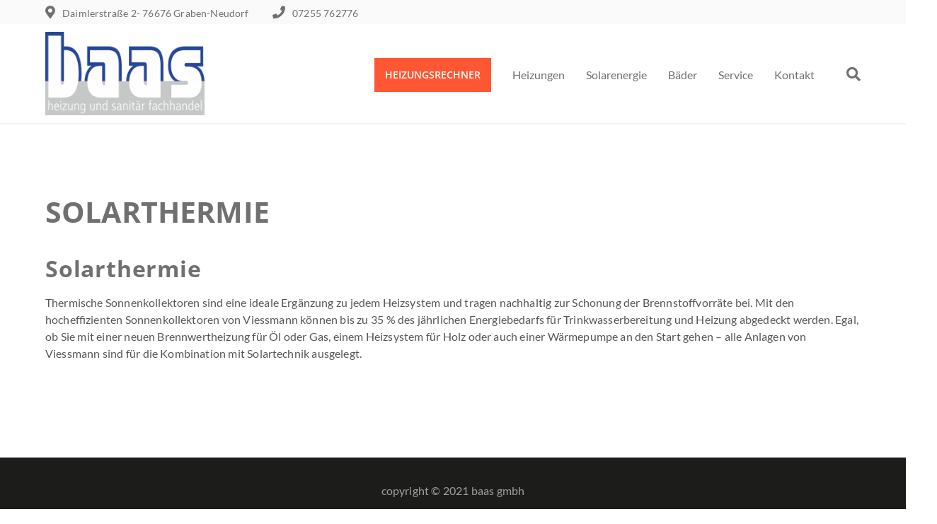

--- FILE ---
content_type: text/html; charset=UTF-8
request_url: https://www.baas2000.de/solarthermie/
body_size: 23192
content:


<!DOCTYPE html>
<!--[if IE 9]>
<html class="no-js ie9" lang="de" prefix="og: http://ogp.me/ns#">
<![endif]-->
<!--[if gt IE 9]><!-->
<html class="no-js" lang="de" prefix="og: http://ogp.me/ns#">
<!--<![endif]-->

<head>
	<meta charset="UTF-8">
	<!-- Always force latest IE rendering engine (even in intranet) & Chrome Frame -->
	<!--[if IE ]>
	<meta http-equiv="X-UA-Compatible" content="IE=edge,chrome=1">
	<![endif]-->
	<link rel="profile" href="http://gmpg.org/xfn/11">
				
			        <meta name="viewport" content="width=device-width, initial-scale=1">
        <meta name="viewport" content="width=device-width, initial-scale=1">
        <meta name="apple-mobile-web-app-capable" content="yes">
        <meta name="apple-mobile-web-app-status-bar-style" content="black">

		
        <meta itemprop="name" content="baas GmbH Graben-Neudorf"/>
        <meta itemprop="url" content="https://www.baas2000.de"/>

																<link rel="preload" href="https://www.baas2000.de/wp-content/themes/okab/framework/asset/site/css/styles/webfonts/fa-regular-400.woff2" as="font" type="font/woff2" crossorigin="anonymous">
		<link rel="preload" href="https://www.baas2000.de/wp-content/themes/okab/framework/asset/site/css/styles/webfonts/fa-brands-400.woff2" as="font" type="font/woff2" crossorigin="anonymous">
		<link rel="preload" href="https://www.baas2000.de/wp-content/themes/okab/framework/asset/site/css/styles/webfonts/fa-solid-900.woff2" as="font" type="font/woff2" crossorigin="anonymous">
		
	<link rel="pingback" href="https://www.baas2000.de/xmlrpc.php">
	<title>Solarthermie &#8211; baas GmbH Graben-Neudorf</title>
<script type="application/ld+json">{"@context":"http:\/\/schema.org","@type":"Organization","@id":"https:\/\/www.baas2000.de\/#organization","name":"baas GmbH Graben-Neudorf","url":"https:\/\/www.baas2000.de","potentialAction":{"@type":"SearchAction","target":"https:\/\/www.baas2000.de\/?s={search_term_string}","query-input":"required name=search_term_string"},"logo":"http:\/\/baas2000.de\/wp-content\/uploads\/2017\/04\/baas_logo_250.png","address":"Daimlerstra\u00dfe 2- 76676 Graben-Neudorf","telephone":"07255 762776"}</script><meta name='robots' content='max-image-preview:large' />
<link rel='dns-prefetch' href='//www.baas2000.de' />
<link rel='dns-prefetch' href='//use.fontawesome.com' />
<link rel='dns-prefetch' href='//cdnjs.cloudflare.com' />
<link rel="alternate" type="application/rss+xml" title="baas GmbH Graben-Neudorf &raquo; Feed" href="https://www.baas2000.de/feed/" />
<link rel="alternate" type="application/rss+xml" title="baas GmbH Graben-Neudorf &raquo; Kommentar-Feed" href="https://www.baas2000.de/comments/feed/" />
<link rel="alternate" title="oEmbed (JSON)" type="application/json+oembed" href="https://www.baas2000.de/wp-json/oembed/1.0/embed?url=https%3A%2F%2Fwww.baas2000.de%2Fsolarthermie%2F" />
<link rel="alternate" title="oEmbed (XML)" type="text/xml+oembed" href="https://www.baas2000.de/wp-json/oembed/1.0/embed?url=https%3A%2F%2Fwww.baas2000.de%2Fsolarthermie%2F&#038;format=xml" />
<style id='wp-img-auto-sizes-contain-inline-css' type='text/css'>
img:is([sizes=auto i],[sizes^="auto," i]){contain-intrinsic-size:3000px 1500px}
/*# sourceURL=wp-img-auto-sizes-contain-inline-css */
</style>
<style id='wp-emoji-styles-inline-css' type='text/css'>

	img.wp-smiley, img.emoji {
		display: inline !important;
		border: none !important;
		box-shadow: none !important;
		height: 1em !important;
		width: 1em !important;
		margin: 0 0.07em !important;
		vertical-align: -0.1em !important;
		background: none !important;
		padding: 0 !important;
	}
/*# sourceURL=wp-emoji-styles-inline-css */
</style>
<style id='wp-block-library-inline-css' type='text/css'>
:root{--wp-block-synced-color:#7a00df;--wp-block-synced-color--rgb:122,0,223;--wp-bound-block-color:var(--wp-block-synced-color);--wp-editor-canvas-background:#ddd;--wp-admin-theme-color:#007cba;--wp-admin-theme-color--rgb:0,124,186;--wp-admin-theme-color-darker-10:#006ba1;--wp-admin-theme-color-darker-10--rgb:0,107,160.5;--wp-admin-theme-color-darker-20:#005a87;--wp-admin-theme-color-darker-20--rgb:0,90,135;--wp-admin-border-width-focus:2px}@media (min-resolution:192dpi){:root{--wp-admin-border-width-focus:1.5px}}.wp-element-button{cursor:pointer}:root .has-very-light-gray-background-color{background-color:#eee}:root .has-very-dark-gray-background-color{background-color:#313131}:root .has-very-light-gray-color{color:#eee}:root .has-very-dark-gray-color{color:#313131}:root .has-vivid-green-cyan-to-vivid-cyan-blue-gradient-background{background:linear-gradient(135deg,#00d084,#0693e3)}:root .has-purple-crush-gradient-background{background:linear-gradient(135deg,#34e2e4,#4721fb 50%,#ab1dfe)}:root .has-hazy-dawn-gradient-background{background:linear-gradient(135deg,#faaca8,#dad0ec)}:root .has-subdued-olive-gradient-background{background:linear-gradient(135deg,#fafae1,#67a671)}:root .has-atomic-cream-gradient-background{background:linear-gradient(135deg,#fdd79a,#004a59)}:root .has-nightshade-gradient-background{background:linear-gradient(135deg,#330968,#31cdcf)}:root .has-midnight-gradient-background{background:linear-gradient(135deg,#020381,#2874fc)}:root{--wp--preset--font-size--normal:16px;--wp--preset--font-size--huge:42px}.has-regular-font-size{font-size:1em}.has-larger-font-size{font-size:2.625em}.has-normal-font-size{font-size:var(--wp--preset--font-size--normal)}.has-huge-font-size{font-size:var(--wp--preset--font-size--huge)}.has-text-align-center{text-align:center}.has-text-align-left{text-align:left}.has-text-align-right{text-align:right}.has-fit-text{white-space:nowrap!important}#end-resizable-editor-section{display:none}.aligncenter{clear:both}.items-justified-left{justify-content:flex-start}.items-justified-center{justify-content:center}.items-justified-right{justify-content:flex-end}.items-justified-space-between{justify-content:space-between}.screen-reader-text{border:0;clip-path:inset(50%);height:1px;margin:-1px;overflow:hidden;padding:0;position:absolute;width:1px;word-wrap:normal!important}.screen-reader-text:focus{background-color:#ddd;clip-path:none;color:#444;display:block;font-size:1em;height:auto;left:5px;line-height:normal;padding:15px 23px 14px;text-decoration:none;top:5px;width:auto;z-index:100000}html :where(.has-border-color){border-style:solid}html :where([style*=border-top-color]){border-top-style:solid}html :where([style*=border-right-color]){border-right-style:solid}html :where([style*=border-bottom-color]){border-bottom-style:solid}html :where([style*=border-left-color]){border-left-style:solid}html :where([style*=border-width]){border-style:solid}html :where([style*=border-top-width]){border-top-style:solid}html :where([style*=border-right-width]){border-right-style:solid}html :where([style*=border-bottom-width]){border-bottom-style:solid}html :where([style*=border-left-width]){border-left-style:solid}html :where(img[class*=wp-image-]){height:auto;max-width:100%}:where(figure){margin:0 0 1em}html :where(.is-position-sticky){--wp-admin--admin-bar--position-offset:var(--wp-admin--admin-bar--height,0px)}@media screen and (max-width:600px){html :where(.is-position-sticky){--wp-admin--admin-bar--position-offset:0px}}

/*# sourceURL=wp-block-library-inline-css */
</style><style id='global-styles-inline-css' type='text/css'>
:root{--wp--preset--aspect-ratio--square: 1;--wp--preset--aspect-ratio--4-3: 4/3;--wp--preset--aspect-ratio--3-4: 3/4;--wp--preset--aspect-ratio--3-2: 3/2;--wp--preset--aspect-ratio--2-3: 2/3;--wp--preset--aspect-ratio--16-9: 16/9;--wp--preset--aspect-ratio--9-16: 9/16;--wp--preset--color--black: #000000;--wp--preset--color--cyan-bluish-gray: #abb8c3;--wp--preset--color--white: #ffffff;--wp--preset--color--pale-pink: #f78da7;--wp--preset--color--vivid-red: #cf2e2e;--wp--preset--color--luminous-vivid-orange: #ff6900;--wp--preset--color--luminous-vivid-amber: #fcb900;--wp--preset--color--light-green-cyan: #7bdcb5;--wp--preset--color--vivid-green-cyan: #00d084;--wp--preset--color--pale-cyan-blue: #8ed1fc;--wp--preset--color--vivid-cyan-blue: #0693e3;--wp--preset--color--vivid-purple: #9b51e0;--wp--preset--gradient--vivid-cyan-blue-to-vivid-purple: linear-gradient(135deg,rgb(6,147,227) 0%,rgb(155,81,224) 100%);--wp--preset--gradient--light-green-cyan-to-vivid-green-cyan: linear-gradient(135deg,rgb(122,220,180) 0%,rgb(0,208,130) 100%);--wp--preset--gradient--luminous-vivid-amber-to-luminous-vivid-orange: linear-gradient(135deg,rgb(252,185,0) 0%,rgb(255,105,0) 100%);--wp--preset--gradient--luminous-vivid-orange-to-vivid-red: linear-gradient(135deg,rgb(255,105,0) 0%,rgb(207,46,46) 100%);--wp--preset--gradient--very-light-gray-to-cyan-bluish-gray: linear-gradient(135deg,rgb(238,238,238) 0%,rgb(169,184,195) 100%);--wp--preset--gradient--cool-to-warm-spectrum: linear-gradient(135deg,rgb(74,234,220) 0%,rgb(151,120,209) 20%,rgb(207,42,186) 40%,rgb(238,44,130) 60%,rgb(251,105,98) 80%,rgb(254,248,76) 100%);--wp--preset--gradient--blush-light-purple: linear-gradient(135deg,rgb(255,206,236) 0%,rgb(152,150,240) 100%);--wp--preset--gradient--blush-bordeaux: linear-gradient(135deg,rgb(254,205,165) 0%,rgb(254,45,45) 50%,rgb(107,0,62) 100%);--wp--preset--gradient--luminous-dusk: linear-gradient(135deg,rgb(255,203,112) 0%,rgb(199,81,192) 50%,rgb(65,88,208) 100%);--wp--preset--gradient--pale-ocean: linear-gradient(135deg,rgb(255,245,203) 0%,rgb(182,227,212) 50%,rgb(51,167,181) 100%);--wp--preset--gradient--electric-grass: linear-gradient(135deg,rgb(202,248,128) 0%,rgb(113,206,126) 100%);--wp--preset--gradient--midnight: linear-gradient(135deg,rgb(2,3,129) 0%,rgb(40,116,252) 100%);--wp--preset--font-size--small: 13px;--wp--preset--font-size--medium: 20px;--wp--preset--font-size--large: 36px;--wp--preset--font-size--x-large: 42px;--wp--preset--spacing--20: 0.44rem;--wp--preset--spacing--30: 0.67rem;--wp--preset--spacing--40: 1rem;--wp--preset--spacing--50: 1.5rem;--wp--preset--spacing--60: 2.25rem;--wp--preset--spacing--70: 3.38rem;--wp--preset--spacing--80: 5.06rem;--wp--preset--shadow--natural: 6px 6px 9px rgba(0, 0, 0, 0.2);--wp--preset--shadow--deep: 12px 12px 50px rgba(0, 0, 0, 0.4);--wp--preset--shadow--sharp: 6px 6px 0px rgba(0, 0, 0, 0.2);--wp--preset--shadow--outlined: 6px 6px 0px -3px rgb(255, 255, 255), 6px 6px rgb(0, 0, 0);--wp--preset--shadow--crisp: 6px 6px 0px rgb(0, 0, 0);}:where(.is-layout-flex){gap: 0.5em;}:where(.is-layout-grid){gap: 0.5em;}body .is-layout-flex{display: flex;}.is-layout-flex{flex-wrap: wrap;align-items: center;}.is-layout-flex > :is(*, div){margin: 0;}body .is-layout-grid{display: grid;}.is-layout-grid > :is(*, div){margin: 0;}:where(.wp-block-columns.is-layout-flex){gap: 2em;}:where(.wp-block-columns.is-layout-grid){gap: 2em;}:where(.wp-block-post-template.is-layout-flex){gap: 1.25em;}:where(.wp-block-post-template.is-layout-grid){gap: 1.25em;}.has-black-color{color: var(--wp--preset--color--black) !important;}.has-cyan-bluish-gray-color{color: var(--wp--preset--color--cyan-bluish-gray) !important;}.has-white-color{color: var(--wp--preset--color--white) !important;}.has-pale-pink-color{color: var(--wp--preset--color--pale-pink) !important;}.has-vivid-red-color{color: var(--wp--preset--color--vivid-red) !important;}.has-luminous-vivid-orange-color{color: var(--wp--preset--color--luminous-vivid-orange) !important;}.has-luminous-vivid-amber-color{color: var(--wp--preset--color--luminous-vivid-amber) !important;}.has-light-green-cyan-color{color: var(--wp--preset--color--light-green-cyan) !important;}.has-vivid-green-cyan-color{color: var(--wp--preset--color--vivid-green-cyan) !important;}.has-pale-cyan-blue-color{color: var(--wp--preset--color--pale-cyan-blue) !important;}.has-vivid-cyan-blue-color{color: var(--wp--preset--color--vivid-cyan-blue) !important;}.has-vivid-purple-color{color: var(--wp--preset--color--vivid-purple) !important;}.has-black-background-color{background-color: var(--wp--preset--color--black) !important;}.has-cyan-bluish-gray-background-color{background-color: var(--wp--preset--color--cyan-bluish-gray) !important;}.has-white-background-color{background-color: var(--wp--preset--color--white) !important;}.has-pale-pink-background-color{background-color: var(--wp--preset--color--pale-pink) !important;}.has-vivid-red-background-color{background-color: var(--wp--preset--color--vivid-red) !important;}.has-luminous-vivid-orange-background-color{background-color: var(--wp--preset--color--luminous-vivid-orange) !important;}.has-luminous-vivid-amber-background-color{background-color: var(--wp--preset--color--luminous-vivid-amber) !important;}.has-light-green-cyan-background-color{background-color: var(--wp--preset--color--light-green-cyan) !important;}.has-vivid-green-cyan-background-color{background-color: var(--wp--preset--color--vivid-green-cyan) !important;}.has-pale-cyan-blue-background-color{background-color: var(--wp--preset--color--pale-cyan-blue) !important;}.has-vivid-cyan-blue-background-color{background-color: var(--wp--preset--color--vivid-cyan-blue) !important;}.has-vivid-purple-background-color{background-color: var(--wp--preset--color--vivid-purple) !important;}.has-black-border-color{border-color: var(--wp--preset--color--black) !important;}.has-cyan-bluish-gray-border-color{border-color: var(--wp--preset--color--cyan-bluish-gray) !important;}.has-white-border-color{border-color: var(--wp--preset--color--white) !important;}.has-pale-pink-border-color{border-color: var(--wp--preset--color--pale-pink) !important;}.has-vivid-red-border-color{border-color: var(--wp--preset--color--vivid-red) !important;}.has-luminous-vivid-orange-border-color{border-color: var(--wp--preset--color--luminous-vivid-orange) !important;}.has-luminous-vivid-amber-border-color{border-color: var(--wp--preset--color--luminous-vivid-amber) !important;}.has-light-green-cyan-border-color{border-color: var(--wp--preset--color--light-green-cyan) !important;}.has-vivid-green-cyan-border-color{border-color: var(--wp--preset--color--vivid-green-cyan) !important;}.has-pale-cyan-blue-border-color{border-color: var(--wp--preset--color--pale-cyan-blue) !important;}.has-vivid-cyan-blue-border-color{border-color: var(--wp--preset--color--vivid-cyan-blue) !important;}.has-vivid-purple-border-color{border-color: var(--wp--preset--color--vivid-purple) !important;}.has-vivid-cyan-blue-to-vivid-purple-gradient-background{background: var(--wp--preset--gradient--vivid-cyan-blue-to-vivid-purple) !important;}.has-light-green-cyan-to-vivid-green-cyan-gradient-background{background: var(--wp--preset--gradient--light-green-cyan-to-vivid-green-cyan) !important;}.has-luminous-vivid-amber-to-luminous-vivid-orange-gradient-background{background: var(--wp--preset--gradient--luminous-vivid-amber-to-luminous-vivid-orange) !important;}.has-luminous-vivid-orange-to-vivid-red-gradient-background{background: var(--wp--preset--gradient--luminous-vivid-orange-to-vivid-red) !important;}.has-very-light-gray-to-cyan-bluish-gray-gradient-background{background: var(--wp--preset--gradient--very-light-gray-to-cyan-bluish-gray) !important;}.has-cool-to-warm-spectrum-gradient-background{background: var(--wp--preset--gradient--cool-to-warm-spectrum) !important;}.has-blush-light-purple-gradient-background{background: var(--wp--preset--gradient--blush-light-purple) !important;}.has-blush-bordeaux-gradient-background{background: var(--wp--preset--gradient--blush-bordeaux) !important;}.has-luminous-dusk-gradient-background{background: var(--wp--preset--gradient--luminous-dusk) !important;}.has-pale-ocean-gradient-background{background: var(--wp--preset--gradient--pale-ocean) !important;}.has-electric-grass-gradient-background{background: var(--wp--preset--gradient--electric-grass) !important;}.has-midnight-gradient-background{background: var(--wp--preset--gradient--midnight) !important;}.has-small-font-size{font-size: var(--wp--preset--font-size--small) !important;}.has-medium-font-size{font-size: var(--wp--preset--font-size--medium) !important;}.has-large-font-size{font-size: var(--wp--preset--font-size--large) !important;}.has-x-large-font-size{font-size: var(--wp--preset--font-size--x-large) !important;}
/*# sourceURL=global-styles-inline-css */
</style>

<style id='classic-theme-styles-inline-css' type='text/css'>
/*! This file is auto-generated */
.wp-block-button__link{color:#fff;background-color:#32373c;border-radius:9999px;box-shadow:none;text-decoration:none;padding:calc(.667em + 2px) calc(1.333em + 2px);font-size:1.125em}.wp-block-file__button{background:#32373c;color:#fff;text-decoration:none}
/*# sourceURL=/wp-includes/css/classic-themes.min.css */
</style>
<link rel='stylesheet' id='contact-form-7-css' href='https://www.baas2000.de/wp-content/plugins/contact-form-7/includes/css/styles.css' type='text/css' media='all' />
<link rel='stylesheet' id='simple-line-css' href='https://www.baas2000.de/wp-content/themes/okab/framework/asset/site/css/styles//simple-line-icons.min.css' type='text/css' media='all' />
<link rel='stylesheet' id='fontawesome-css' href='https://www.baas2000.de/wp-content/themes/okab/framework/asset/site/css/styles//fa/fontawesome.min.css' type='text/css' media='all' />
<link rel='stylesheet' id='fontawesome-brand-css' href='https://www.baas2000.de/wp-content/themes/okab/framework/asset/site/css/styles//fa/brands.min.css' type='text/css' media='all' />
<link rel='stylesheet' id='fontawesome-solid-css' href='https://www.baas2000.de/wp-content/themes/okab/framework/asset/site/css/styles//fa/solid.min.css' type='text/css' media='all' />
<link rel='stylesheet' id='fontawesome-shims-css' href='https://www.baas2000.de/wp-content/themes/okab/framework/asset/site/css/styles//fa/v4-shims.min.css' type='text/css' media='all' />
<link rel='stylesheet' id='okab-style-css' href='https://www.baas2000.de/wp-content/themes/okab/framework/asset/site/css/styles/okab/style.min.css' type='text/css' media='all' />
<link rel='stylesheet' id='mediaelement-css-css' href='https://www.baas2000.de/wp-content/themes/okab/framework/asset/site/css/styles/okab/mediaelementplayer.min.css' type='text/css' media='all' />
<link rel='stylesheet' id='mediaelement-css' href='https://www.baas2000.de/wp-includes/js/mediaelement/mediaelementplayer-legacy.min.css' type='text/css' media='all' />
<link rel='stylesheet' id='wp-mediaelement-css' href='https://www.baas2000.de/wp-includes/js/mediaelement/wp-mediaelement.min.css' type='text/css' media='all' />
<link rel='stylesheet' id='dima-blocks-style-css' href='https://www.baas2000.de/wp-content/themes/okab/framework/asset/site/css/styles/okab/blocks.min.css' type='text/css' media='all' />
<style id='akismet-widget-style-inline-css' type='text/css'>

			.a-stats {
				--akismet-color-mid-green: #357b49;
				--akismet-color-white: #fff;
				--akismet-color-light-grey: #f6f7f7;

				max-width: 350px;
				width: auto;
			}

			.a-stats * {
				all: unset;
				box-sizing: border-box;
			}

			.a-stats strong {
				font-weight: 600;
			}

			.a-stats a.a-stats__link,
			.a-stats a.a-stats__link:visited,
			.a-stats a.a-stats__link:active {
				background: var(--akismet-color-mid-green);
				border: none;
				box-shadow: none;
				border-radius: 8px;
				color: var(--akismet-color-white);
				cursor: pointer;
				display: block;
				font-family: -apple-system, BlinkMacSystemFont, 'Segoe UI', 'Roboto', 'Oxygen-Sans', 'Ubuntu', 'Cantarell', 'Helvetica Neue', sans-serif;
				font-weight: 500;
				padding: 12px;
				text-align: center;
				text-decoration: none;
				transition: all 0.2s ease;
			}

			/* Extra specificity to deal with TwentyTwentyOne focus style */
			.widget .a-stats a.a-stats__link:focus {
				background: var(--akismet-color-mid-green);
				color: var(--akismet-color-white);
				text-decoration: none;
			}

			.a-stats a.a-stats__link:hover {
				filter: brightness(110%);
				box-shadow: 0 4px 12px rgba(0, 0, 0, 0.06), 0 0 2px rgba(0, 0, 0, 0.16);
			}

			.a-stats .count {
				color: var(--akismet-color-white);
				display: block;
				font-size: 1.5em;
				line-height: 1.4;
				padding: 0 13px;
				white-space: nowrap;
			}
		
/*# sourceURL=akismet-widget-style-inline-css */
</style>
<link rel='stylesheet' id='borlabs-cookie-css' href='https://www.baas2000.de/wp-content/cache/borlabs-cookie/borlabs-cookie_1_de.css' type='text/css' media='all' />
<link rel='stylesheet' id='js_composer_front-css' href='https://www.baas2000.de/wp-content/plugins/js_composer/assets/css/js_composer.min.css' type='text/css' media='all' />
<script type="text/javascript" src="https://www.baas2000.de/wp-includes/js/jquery/jquery.min.js" id="jquery-core-js"></script>
<script type="text/javascript" src="https://www.baas2000.de/wp-includes/js/jquery/jquery-migrate.min.js" id="jquery-migrate-js"></script>
<script type="text/javascript" src="https://www.baas2000.de/wp-content/plugins/revslider/public/assets/js/rbtools.min.js" async id="tp-tools-js"></script>
<script type="text/javascript" src="https://www.baas2000.de/wp-content/plugins/revslider/public/assets/js/rs6.min.js" async id="revmin-js"></script>
<script type="text/javascript" src="https://www.baas2000.de/wp-content/themes/okab/framework/asset/site/js/specific/dima-load.min.js" id="dima-load-js-js"></script>
<script type="text/javascript" src="https://www.baas2000.de/wp-content/themes/okab/framework/asset/site/js/core/modernizr-custom.js" id="modernizr-js-js"></script>
<script type="text/javascript" id="dima_init_js-js-extra">
/* <![CDATA[ */
var pxdm_js = {"is_rtl":"","sticky_behavior":"default","dima_lang":"dima_theme_options","is_gutenberg ":"1","DIMA_TEMPLATE_URL":"https://www.baas2000.de/wp-content/themes/okab","DIMA_TEMPLATE_PATH":"/homepages/36/d22414007/htdocs/clickandbuilds/baasGmbHGrabenNeudorf/wp-content/themes/okab","is_singular":"1","is_lazy_image":"","ad_blocker_detector":"","animation_active":"1"};
//# sourceURL=dima_init_js-js-extra
/* ]]> */
</script>
<script type="text/javascript" src="https://www.baas2000.de/wp-content/themes/okab/framework/asset/site/js/core/init.js" id="dima_init_js-js"></script>
<script type="text/javascript" src="https://www.baas2000.de/wp-content/themes/okab/framework/asset/site/js/vendors.min.js" id="dima-js-lib-js"></script>
<script type="text/javascript" src="https://www.baas2000.de/wp-content/themes/okab/framework/asset/site/js/core/main.js" id="dima-js-main-js"></script>
<script type="text/javascript" src="https://www.baas2000.de/wp-content/themes/okab/framework/asset/site/js/core/wp-main.js" id="dima-js-wp-main-js"></script>
<script type="text/javascript" src="https://use.fontawesome.com/releases/v5.7.1/js/v4-shims.js" id="v4-shims-js"></script>
<script type="text/javascript" src="https://cdnjs.cloudflare.com/ajax/libs/animejs/3.2.0/anime.min.js" id="animejs-js"></script>
<link rel="https://api.w.org/" href="https://www.baas2000.de/wp-json/" /><link rel="alternate" title="JSON" type="application/json" href="https://www.baas2000.de/wp-json/wp/v2/pages/33" /><link rel="EditURI" type="application/rsd+xml" title="RSD" href="https://www.baas2000.de/xmlrpc.php?rsd" />
<meta name="generator" content="WordPress 6.9" />
<link rel="canonical" href="https://www.baas2000.de/solarthermie/" />
<link rel='shortlink' href='https://www.baas2000.de/?p=33' />
<script async src="https://www.googletagmanager.com/gtag/js?id=UA-59985141-12"></script><script>
				window.dataLayer = window.dataLayer || [];
				function gtag(){dataLayer.push(arguments);}
				gtag('js', new Date());gtag('config', 'UA-59985141-12', {"anonymize_ip":true,"allow_display_features":false,"link_attribution":false});</script>
<meta property="og:title" content="Solarthermie - baas GmbH Graben-Neudorf" />
<meta property="og:type" content="article" />
<meta property="og:url" content="https://www.baas2000.de/solarthermie/" />
<meta property="og:site_name" content="baas GmbH Graben-Neudorf" />
<meta property="og:description" content="SOLARTHERMIE Solarthermie Thermische Sonnenkollektoren sind eine ideale Ergänzung zu jedem Heizsyste" />
<meta property="og:image" content="" />
<meta name="generator" content="Powered by WPBakery Page Builder - drag and drop page builder for WordPress."/>
<meta name="generator" content="Powered by Slider Revolution 6.5.5 - responsive, Mobile-Friendly Slider Plugin for WordPress with comfortable drag and drop interface." />
<link rel="icon" href="https://www.baas2000.de/wp-content/uploads/2017/04/baas_logo_fav.png" sizes="32x32" />
<link rel="icon" href="https://www.baas2000.de/wp-content/uploads/2017/04/baas_logo_fav.png" sizes="192x192" />
<link rel="apple-touch-icon" href="https://www.baas2000.de/wp-content/uploads/2017/04/baas_logo_fav.png" />
<meta name="msapplication-TileImage" content="https://www.baas2000.de/wp-content/uploads/2017/04/baas_logo_fav.png" />
<script type="text/javascript">function setREVStartSize(e){
			//window.requestAnimationFrame(function() {				 
				window.RSIW = window.RSIW===undefined ? window.innerWidth : window.RSIW;	
				window.RSIH = window.RSIH===undefined ? window.innerHeight : window.RSIH;	
				try {								
					var pw = document.getElementById(e.c).parentNode.offsetWidth,
						newh;
					pw = pw===0 || isNaN(pw) ? window.RSIW : pw;
					e.tabw = e.tabw===undefined ? 0 : parseInt(e.tabw);
					e.thumbw = e.thumbw===undefined ? 0 : parseInt(e.thumbw);
					e.tabh = e.tabh===undefined ? 0 : parseInt(e.tabh);
					e.thumbh = e.thumbh===undefined ? 0 : parseInt(e.thumbh);
					e.tabhide = e.tabhide===undefined ? 0 : parseInt(e.tabhide);
					e.thumbhide = e.thumbhide===undefined ? 0 : parseInt(e.thumbhide);
					e.mh = e.mh===undefined || e.mh=="" || e.mh==="auto" ? 0 : parseInt(e.mh,0);		
					if(e.layout==="fullscreen" || e.l==="fullscreen") 						
						newh = Math.max(e.mh,window.RSIH);					
					else{					
						e.gw = Array.isArray(e.gw) ? e.gw : [e.gw];
						for (var i in e.rl) if (e.gw[i]===undefined || e.gw[i]===0) e.gw[i] = e.gw[i-1];					
						e.gh = e.el===undefined || e.el==="" || (Array.isArray(e.el) && e.el.length==0)? e.gh : e.el;
						e.gh = Array.isArray(e.gh) ? e.gh : [e.gh];
						for (var i in e.rl) if (e.gh[i]===undefined || e.gh[i]===0) e.gh[i] = e.gh[i-1];
											
						var nl = new Array(e.rl.length),
							ix = 0,						
							sl;					
						e.tabw = e.tabhide>=pw ? 0 : e.tabw;
						e.thumbw = e.thumbhide>=pw ? 0 : e.thumbw;
						e.tabh = e.tabhide>=pw ? 0 : e.tabh;
						e.thumbh = e.thumbhide>=pw ? 0 : e.thumbh;					
						for (var i in e.rl) nl[i] = e.rl[i]<window.RSIW ? 0 : e.rl[i];
						sl = nl[0];									
						for (var i in nl) if (sl>nl[i] && nl[i]>0) { sl = nl[i]; ix=i;}															
						var m = pw>(e.gw[ix]+e.tabw+e.thumbw) ? 1 : (pw-(e.tabw+e.thumbw)) / (e.gw[ix]);					
						newh =  (e.gh[ix] * m) + (e.tabh + e.thumbh);
					}
					var el = document.getElementById(e.c);
					if (el!==null && el) el.style.height = newh+"px";					
					el = document.getElementById(e.c+"_wrapper");
					if (el!==null && el) {
						el.style.height = newh+"px";
						el.style.display = "block";
					}
				} catch(e){
					console.log("Failure at Presize of Slider:" + e)
				}					   
			//});
		  };</script>
<style id="dima-stylesheet-inline-css" type="text/css">@font-face {
  font-family: 'Lato';
  font-style: italic;
  font-weight: 300;
  font-display: swap;
  src: url(//fonts.gstatic.com/s/lato/v25/S6u_w4BMUTPHjxsI9w2_Gwfo.ttf) format('truetype');
}
@font-face {
  font-family: 'Lato';
  font-style: italic;
  font-weight: 400;
  font-display: swap;
  src: url(//fonts.gstatic.com/s/lato/v25/S6u8w4BMUTPHjxsAXC-v.ttf) format('truetype');
}
@font-face {
  font-family: 'Lato';
  font-style: normal;
  font-weight: 300;
  font-display: swap;
  src: url(//fonts.gstatic.com/s/lato/v25/S6u9w4BMUTPHh7USSwiPHA.ttf) format('truetype');
}
@font-face {
  font-family: 'Lato';
  font-style: normal;
  font-weight: 400;
  font-display: swap;
  src: url(//fonts.gstatic.com/s/lato/v25/S6uyw4BMUTPHjx4wWw.ttf) format('truetype');
}
@font-face {
  font-family: 'Open Sans';
  font-style: normal;
  font-weight: 600;
  font-stretch: normal;
  font-display: swap;
  src: url(//fonts.gstatic.com/s/opensans/v44/memSYaGs126MiZpBA-UvWbX2vVnXBbObj2OVZyOOSr4dVJWUgsgH1x4gaVc.ttf) format('truetype');
}
@font-face {
  font-family: 'Open Sans';
  font-style: normal;
  font-weight: 700;
  font-stretch: normal;
  font-display: swap;
  src: url(//fonts.gstatic.com/s/opensans/v44/memSYaGs126MiZpBA-UvWbX2vVnXBbObj2OVZyOOSr4dVJWUgsg-1x4gaVc.ttf) format('truetype');
}
body .left-content-sidebar-active .dima-sidebar{margin-right:2.5%}body .right-content-sidebar-active .dima-sidebar{margin-left:2.5%}body .dima-sidebar{width:27.083333333333%}body .dima-container{width:70.416666666667%}.container{width:90%;max-width:1200px}.boxed .dima-navbar-wrap.desk-nav.fixed .fix_nav,.boxed .all_content{max-width:1200px;margin:0 auto}.boxed{max-width:1200px}.work-item:hover .link_overlay,.dima-team-member:hover .link_overlay,.post-img:hover .link_overlay,.isotope-item .post-img:hover .link_overlay{background:#ff5733}.work-item:hover .post-icon .icons-media a:hover,.dima-team-member:hover .post-icon .icons-media a:hover,.post-img:hover .post-icon .icons-media a:hover,.dima-product:hover .post-icon .icons-media a:hover{color:#ff5733}p,body,html{font-size:16px;color:#565656}p,body{font-size:16px}h2,h2 a,a h2,h2 a:hover,a:hover h2{color:#707070}h3,h3 a,a h3 h3 a:hover,a:hover h3{color:#707070}h4,h4 a,a h4,h4 a:hover,a:hover h4{color:#707070}h5,h5 a,a h5,h5 a:hover,a:hover h5{color:#707070}h6,h6 a,a h6,h6 a:hover,a:hover h6{color:#707070}.widget .button,[type="submit"],.dima-button{font-size:14px}.widget-content ul.archif-posts li a,.widget-content ul.categories-posts li a,.boxed-blog .post .post-meta a{color:#565656}.widget-content ul.archif-posts li:hover > a,.widget-content ul.categories-posts li:hover > a,.widget-content ul.featured-posts li:hover h6,.boxed-blog .post .post-meta a:hover,a:hover{color:#ff5733}.dima-navbar-wrap.desk-nav .dima-navbar nav .dima-nav>li,.dima-navbar-wrap.desk-nav .dima-navbar nav .dima-nav-end>li{height:140px;line-height:140px}.dima-navbar-wrap.desk-nav.fixed .dima-navbar nav .dima-nav-end > li,.dima-navbar-wrap.desk-nav.fixed nav .dima-nav > li{height:130px;line-height:130px}.dima-navbar-wrap.desk-nav .dima-navbar nav .dima-nav > li:last-child > a,.dima-navbar-wrap.desk-nav .dima-navbar nav .dima-nav-end > li:last-child > a{padding-right:0}.dima-navbar-wrap.desk-nav.fixed .dima-navbar nav .dima-nav-end .cart_wrapper .start-border:before{height:100px !important}.dima-navbar-wrap.desk-nav.dima-topbar-active{height:174px !important}.dima-navbar-wrap.desk-nav.dima-topbar-active.fixed{height:164px !important}.dima-navbar-wrap.desk-nav{height:140px}.dima-navbar-wrap.desk-nav.fixed{height:130px !important}.dima-navbar-wrap.desk-nav.dima-navbar-top{height:auto !important}.dima-navbar-wrap.desk-nav .dima-navbar nav .dima-nav > li > .sub-menu,.dima-navbar-wrap.desk-nav .dima-navbar nav .dima-nav > li .menu-full-width,.dima-navbar-wrap.desk-nav .dima-navbar nav .dima-nav-end > li > .sub-menu,.dima-navbar-wrap.desk-nav .dima-navbar nav .dima-nav-end > li .menu-full-width{top:140px}.dima-navbar-wrap.desk-nav.dima-navbar-center .dima-navbar .logo-cenetr .logo{height:140px}.dima-navbar-wrap.desk-nav.dima-navbar-center.fixed .logo-cenetr .logo{height:130px}.dima-navbar-wrap.desk-nav.fixed nav .dima-nav > li > .sub-menu,.dima-navbar-wrap.desk-nav.fixed nav .dima-nav-end > li > .sub-menu{top:130px}.dima-navbar-wrap.desk-nav .dima-navbar nav .dima-nav-end .cart_wrapper .start-border:before{max-height:108px;height:108px}.dima-navbar-wrap.desk-nav .dima-navbar.fix_nav.fixed nav .dima-nav-end .cart_wrapper .start-border:before{max-height:98px}.dima-navbar-wrap.desk-nav.fixed.dima-topbar-active{max-height:164px !important}.mobile-nav.dima-navbar-wrap .dima-navbar:not(.dima-navbar-transparent) .dima-btn-nav,.dima-navbar:not(.dima-navbar-transparent),.dima-navbar-wrap.desk-nav .dima-navbar,.dima-navbar-wrap.desk-nav .dima-navbar.dima-navbar-vertical,.dima-navbar-wrap.desk-nav.dima-navbar-top .dima-navbar nav{background-color:#ffffff}.mobile-nav.dima-navbar-wrap .dima-navbar:not(.dima-navbar-transparent) .dima-btn-nav{border:1px solid #707070;;color:#707070}.dima-navbar-wrap.desk-nav.dima-navbar-top .dima-navbar .dima-nav{background-color:#fafafa}.mobile-nav.dima-navbar-wrap .dima-navbar nav .dima-nav-end>li>a,.mobile-nav.dima-navbar-wrap .dima-navbar .dima-sub-toggle .sub-icon:before,.dima-nav .sub-menu a,.mobile-nav.dima-navbar-wrap .dima-navbar:not(.dima-navbar-transparent) nav .dima-nav>li>a,.dima-navbar-wrap.desk-nav .dima-navbar nav .dima-nav > li > a,.dima-navbar-wrap.desk-nav .dima-navbar nav .dima-nav-end > li > a{color:#707070}.dima-navbar-wrap.desk-nav .dima-navbar.fix-headroom.fixed-pinned:not(.fixed-top),.dima-navbar-wrap.desk-nav .fix_nav,.mobile-nav .dima-navbar.fix_nav{background-color:#ffffff}.dima-navbar-wrap.desk-nav .dima-navbar nav .dima-nav > li > a,.dima-navbar-wrap.desk-nav .dima-navbar nav .dima-nav-end > li > a{}.dima-topbar{background-color:#fafafa}.dima-topbar,.dima-topbar li a,.dima-topbar li svg,.dima-topbar .card a,.dima-topbar i{color:#707070}.dima-navbar-wrap.desk-nav .dima-navbar.dima-navbar-vertical .dima-nav .sub-menu,.dima-navbar-wrap.desk-nav .dima-navbar nav .dima-nav .sub-menu,.dima-navbar-wrap.desk-nav .dima-navbar nav .dima-nav-end .sub-menu{background-color:#ffffff}.dima-navbar-wrap.desk-nav .dima-navbar nav .dima-nav .sub-menu a,.dima-navbar-wrap.desk-nav .dima-navbar nav .dima-nav-end .sub-menu a{color:#707070}.dima-navbar-wrap.desk-nav .dima-navbar nav .dima-nav .sub-menu li.current-menu-item > a,.dima-navbar-wrap.desk-nav .dima-navbar nav .dima-nav .sub-menu a:hover,.dima-navbar-wrap.desk-nav .dima-navbar nav .dima-nav-end .sub-menu a:hover{color:#ff5733}.dima-navbar-wrap.desk-nav .dima-navbar nav .dima-nav .sub-menu,.dima-navbar-wrap.desk-nav .dima-navbar nav .dima-nav-end .sub-menu{box-shadow:0 3px 5px rgba(0,0,0,0.25),inset 0 2px 0 #ff5733}.dima-navbar-wrap.desk-nav .dima-navbar nav .dima-nav > li > .sub-menu .sub-menu,.dima-navbar-wrap.desk-nav .dima-navbar nav .dima-nav > li .menu-full-width .sub-menu,.dima-navbar-wrap.desk-nav .dima-navbar nav .dima-nav-end > li > .sub-menu .sub-menu,.dima-navbar-wrap.desk-nav .dima-navbar nav .dima-nav-end > li .menu-full-width .sub-menu{-webkit-box-shadow:0 3px 5px rgba(0,0,0,0.25),inset -2px 0 0 #ff5733;box-shadow:0 3px 5px rgba(0,0,0,0.25),inset -2px 0 0 #ff5733}.dima-navbar-wrap.desk-nav .dima-navbar nav .dima-nav > li > a,.dima-navbar-wrap.desk-nav .dima-navbar nav .dima-nav-end > li > a{font-size:16px}.dima-navbar-wrap.desk-nav .dima-navbar .logo img{width:250px !important}.mobile-nav.dima-navbar-wrap .dima-navbar nav .dima-nav-end .badge-number,.dima-navbar-wrap.desk-nav .dima-navbar nav .badge-number{background:#ff5733}.top-footer .widget .widget-title{color:#FFFFFF;font-size:18px;font-weight:normal;font-style:normal;text-transform:inherit;text-decoration:none}.top-footer a:hover,.widget.widget_recent_entries a:hover,.widget.widget_categories a:hover,.widget.widget_meta a:hover,.widget.widget_layered_nav a:hover,.widget.widget_nav_menu a:hover,.widget.widget_archive a:hover,.widget.widget_pages a:hover,.widget.twitter-widget a:hover,.widget.widget_rss a:hover,.widget.widget_product_categories a:hover,.widget.widget_recent_comments a:hover{color:#ff5733}.top-footer .widget,.top-footer .widget p{font-size:14px;color:#e8e8e8;font-weight:normal;font-style:normal;text-transform:inherit;text-decoration:none}.top-footer .widget_shopping_cart_content .amount,.top-footer .widget_shopping_cart_content .product-title,.top-footer .product_list_widget .amount,.top-footer .product_list_widget .product-title{color:#a1a1a1}.top-footer p{color:#e8e8e8}.top-footer .widget li .post-date{color:#e8e8e8}.top-footer .widget .product_list_widget li,.top-footer .widget.widget_recent_entries ul li,.top-footer .widget.widget_recent_entries ol li,.top-footer .widget.widget_categories ul li,.top-footer .widget.widget_categories ol li,.top-footer .widget.widget_meta ul li,.top-footer .widget.twitter-widget ul li,.top-footer .widget.widget_meta ol li,.top-footer .widget.widget_rss ul li,.top-footer .widget.widget_layered_nav ul li,.top-footer .widget.widget_layered_nav ol li,.top-footer .widget.widget_nav_menu ul li,.top-footer .widget.widget_nav_menu ol li,.top-footer .widget.widget_archive ul li,.top-footer .widget.widget_archive ol li,.top-footer .widget.widget_pages ul li,.top-footer .widget.widget_pages ol li,.top-footer .widget.widget_product_categories ul li,.top-footer .widget.widget_product_categories ol li,.top-footer .widget.widget_recent_comments ul li,.top-footer .widget.widget_recent_comments ol li{border-top:1px solid #363636}.top-footer .widget ul li a,.top-footer .widget ol li a{color:#a1a1a1}.dima-sidebar .widget .widget-title{font-size:18px;font-weight:bold;font-style:normal;text-transform:inherit;text-decoration:none}.dima-sidebar .widget,.widget_tag_cloud .tagcloud a,.widget_product_tag_cloud .tagcloud a{font-size:14px !important;font-weight:normal;font-style:normal;text-transform:inherit;text-decoration:none}footer.dima-footer{background-color:#1c1c1a}</style><noscript><style> .wpb_animate_when_almost_visible { opacity: 1; }</style></noscript><style id="dima-customizer-generated-css" type="text/css">@font-face{font-family:'Lato';font-style:italic;font-weight:300;font-display:swap;src:url(https://fonts.gstatic.com/s/lato/v25/S6u_w4BMUTPHjxsI9w2_Gwfo.ttf) format('truetype')}@font-face{font-family:'Lato';font-style:italic;font-weight:400;font-display:swap;src:url(https://fonts.gstatic.com/s/lato/v25/S6u8w4BMUTPHjxsAXC-v.ttf) format('truetype')}@font-face{font-family:'Lato';font-style:normal;font-weight:300;font-display:swap;src:url(https://fonts.gstatic.com/s/lato/v25/S6u9w4BMUTPHh7USSwiPHA.ttf) format('truetype')}@font-face{font-family:'Lato';font-style:normal;font-weight:400;font-display:swap;src:url(https://fonts.gstatic.com/s/lato/v25/S6uyw4BMUTPHjx4wWw.ttf) format('truetype')}@font-face{font-family:'Open Sans';font-style:normal;font-weight:600;font-stretch:normal;font-display:swap;src:url(https://fonts.gstatic.com/s/opensans/v44/memSYaGs126MiZpBA-UvWbX2vVnXBbObj2OVZyOOSr4dVJWUgsgH1x4gaVc.ttf) format('truetype')}@font-face{font-family:'Open Sans';font-style:normal;font-weight:700;font-stretch:normal;font-display:swap;src:url(https://fonts.gstatic.com/s/opensans/v44/memSYaGs126MiZpBA-UvWbX2vVnXBbObj2OVZyOOSr4dVJWUgsg-1x4gaVc.ttf) format('truetype')}</style><link rel='stylesheet' id='rs-plugin-settings-css' href='https://www.baas2000.de/wp-content/plugins/revslider/public/assets/css/rs6.css' type='text/css' media='all' />
<style id='rs-plugin-settings-inline-css' type='text/css'>
#rs-demo-id {}
/*# sourceURL=rs-plugin-settings-inline-css */
</style>
</head>
<body class="wp-singular page-template-default page page-id-33 wp-embed-responsive wp-theme-okab full-width dima-navbar-static-active animation-active slider-above wpb-js-composer js-comp-ver-6.13.0 vc_responsive dima-shortcodes-version2_7_4">
<div class="all_content">
	<header id="header" class="clearfix" itemscope="itemscope" itemtype="https://schema.org/WPHeader">
				<div class="dima-navbar-wrap desk-nav dima-topbar-active dima-navbar-inline ">
			

	<div class="dima-navbar"
										   	>
			
	<div class="dima-topbar">
		<div class="container">
			<ul class="float-start text-start dima-menu">
													<li><i class="fa fa-map-marker"></i>Daimlerstraße 2- 76676 Graben-Neudorf					</li>
													<li><i class="fa fa-phone"></i>07255 762776					</li>
											</ul>
						<ul class="float-end text-end dima-menu ">
							</ul>

		</div>
	</div>

		<div class="clearfix dima-nav-fixed"></div>
		<div class="dima-navbar-global container">
			<!-- Nav bar button -->
			<!-- LOGO -->
			<div class="logo">
				<p class="site-title">
					
<a class="dima-brand" href="https://www.baas2000.de/" title="Heizung | Sanitär | Solar">
			<span class="no-fixed-logo">
					<!-- standard logo -->
						<!-- standard logo -->
				<img src="https://baas2000.de/wp-content/uploads/2017/04/baas_logo_250.png" srcset="https://baas2000.de/wp-content/uploads/2017/04/baas_logo_250.png 1x" width="" height="" alt="Heizung | Sanitär | Solar" data-retina_logo_url="" class="standard-logo" />
						</span>
		<span class="fixed-logo">
						<!-- standard logo -->
			<img src="https://baas2000.de/wp-content/uploads/2017/04/baas_logo_250.png" srcset="https://baas2000.de/wp-content/uploads/2017/04/baas_logo_250.png 1x" width="" height="" alt="Heizung | Sanitär | Solar" data-retina_logo_url="" class="standard-logo" />
		</span>
	</a>
				</p>
			</div>
			<!-- Manue -->
			
<nav class="clearfix">

	<ul id="menu-hauptmenue" class="dima-nav nav-primary"><li id="nav-menu-item-153" class="main-menu-item menu-item-depth-0 menu-item menu-item-type-post_type menu-item-object-page"><a href="https://www.baas2000.de/heizungsrechner/"><span class=" dima-menu-span dima-button fill dima-btn-small">HEIZUNGSRECHNER</span></a></li>
<li id="nav-menu-item-103" class="main-menu-item menu-item-depth-0 menu-item menu-item-type-post_type menu-item-object-page menu-item-has-children sub-icon"><a href="https://www.baas2000.de/heizungen/"><span class=" dima-menu-span">Heizungen</span></a>
<ul class="sub-menu">
	<li id="nav-menu-item-109" class="sub-menu-item menu-item-depth-1 menu-item menu-item-type-post_type menu-item-object-page"><a href="https://www.baas2000.de/oel-brennwert/"><span class="">Öl-Brennwert</span></a></li>
	<li id="nav-menu-item-102" class="sub-menu-item menu-item-depth-1 menu-item menu-item-type-post_type menu-item-object-page"><a href="https://www.baas2000.de/gas-brennwert/"><span class="">Gas-Brennwert</span></a></li>
	<li id="nav-menu-item-104" class="sub-menu-item menu-item-depth-1 menu-item menu-item-type-post_type menu-item-object-page"><a href="https://www.baas2000.de/holzkessel/"><span class="">Holzkessel</span></a></li>
	<li id="nav-menu-item-115" class="sub-menu-item menu-item-depth-1 menu-item menu-item-type-post_type menu-item-object-page"><a href="https://www.baas2000.de/waermepumpe/"><span class="">Wärmepumpe</span></a></li>
</ul>
</li>
<li id="nav-menu-item-113" class="main-menu-item menu-item-depth-0 menu-item menu-item-type-post_type menu-item-object-page current-menu-ancestor current-menu-parent current_page_parent current_page_ancestor menu-item-has-children sub-icon"><a href="https://www.baas2000.de/solarenergie/"><span class=" dima-menu-span">Solarenergie</span></a>
<ul class="sub-menu">
	<li id="nav-menu-item-114" class="sub-menu-item menu-item-depth-1 menu-item menu-item-type-post_type menu-item-object-page current-menu-item page_item page-item-33 current_page_item"><a href="https://www.baas2000.de/solarthermie/"><span class="">Solarthermie</span></a></li>
	<li id="nav-menu-item-100" class="sub-menu-item menu-item-depth-1 menu-item menu-item-type-post_type menu-item-object-page"><a href="https://www.baas2000.de/flach-kollektor/"><span class="">Flach-Kollektor</span></a></li>
	<li id="nav-menu-item-110" class="sub-menu-item menu-item-depth-1 menu-item menu-item-type-post_type menu-item-object-page"><a href="https://www.baas2000.de/roehren-kollektor/"><span class="">Röhren-Kollektor</span></a></li>
	<li id="nav-menu-item-101" class="sub-menu-item menu-item-depth-1 menu-item menu-item-type-post_type menu-item-object-page"><a href="https://www.baas2000.de/foerdermittel/"><span class="">Fördermittel</span></a></li>
</ul>
</li>
<li id="nav-menu-item-97" class="main-menu-item menu-item-depth-0 menu-item menu-item-type-post_type menu-item-object-page"><a href="https://www.baas2000.de/baeder/"><span class=" dima-menu-span">Bäder</span></a></li>
<li id="nav-menu-item-112" class="main-menu-item menu-item-depth-0 menu-item menu-item-type-post_type menu-item-object-page"><a href="https://www.baas2000.de/service/"><span class=" dima-menu-span">Service</span></a></li>
<li id="nav-menu-item-107" class="main-menu-item menu-item-depth-0 menu-item menu-item-type-post_type menu-item-object-page menu-item-has-children sub-icon"><a href="https://www.baas2000.de/kontakt/"><span class=" dima-menu-span">Kontakt</span></a>
<ul class="sub-menu">
	<li id="nav-menu-item-108" class="sub-menu-item menu-item-depth-1 menu-item menu-item-type-post_type menu-item-object-page"><a href="https://www.baas2000.de/oeffnungszeiten/"><span class="">Öffnungszeiten</span></a></li>
	<li id="nav-menu-item-106" class="sub-menu-item menu-item-depth-1 menu-item menu-item-type-post_type menu-item-object-page"><a href="https://www.baas2000.de/impressum/"><span class="">Impressum</span></a></li>
	<li id="nav-menu-item-98" class="sub-menu-item menu-item-depth-1 menu-item menu-item-type-post_type menu-item-object-page"><a href="https://www.baas2000.de/datenschutz/"><span class="">Datenschutz</span></a></li>
	<li id="nav-menu-item-95" class="sub-menu-item menu-item-depth-1 menu-item menu-item-type-post_type menu-item-object-page"><a href="https://www.baas2000.de/agb/"><span class="">AGB</span></a></li>
</ul>
</li>
<li><ul class="dima-nav-end add-border"><li class="search-btn"><a  href="#"><i class="fa fa-search"></i></a></li></ul></li></ul>
</nav>



		</div>
		<!-- container -->

		<!-- Search box -->
		<div class="search-box">
			<div class="container">
				<form method="get" id="searchform" class="form-search center-text" action="https://www.baas2000.de/">
					<input type="text" id="s" placeholder="Start Typing..." name="s">
				</form>

				<div class="close-search-box">
					<a href="#">
						<i class="fa fa-times"></i>
					</a>
				</div>
			</div>
		</div>
		<!-- !Search box -->
	</div>

			</div>
		<div class="dima-navbar-wrap mobile-nav dima-topbar-active">
			<div class="dima-navbar">
		<div class="clearfix dima-nav-fixed"></div>
	<div class="container">
		<!-- Nav bar button -->
		<a class="dima-btn-nav" aria-label="Menu" href="#"><i class="fa fa-bars"></i></a>

		<!-- LOGO -->
		<div class="logo">
			<p>
				
<a class="dima-brand" href="https://www.baas2000.de/" title="Heizung | Sanitär | Solar">
					<!-- standard logo -->
			<img src="https://baas2000.de/wp-content/uploads/2017/04/baas_logo_250.png" srcset="https://baas2000.de/wp-content/uploads/2017/04/baas_logo_250.png 1x, https://baas2000.de/wp-content/uploads/2017/04/baas_logo_250.png 2x" width="" height="" alt="Heizung | Sanitär | Solar" data-retina_logo_url="https://baas2000.de/wp-content/uploads/2017/04/baas_logo_250.png" class="mobile-logo" />
			</a>
			</p>
		</div>
		<!-- Manue -->
		
<nav class="clearfix">
	<ul id="menu-hauptmenue-1" class="dima-nav nav-primary"><li  class="main-menu-item menu-item-depth-0 menu-item menu-item-type-post_type menu-item-object-page"><a href="https://www.baas2000.de/heizungsrechner/"><span class=" dima-menu-span dima-button fill dima-btn-small">HEIZUNGSRECHNER</span></a></li>
<li  class="main-menu-item menu-item-depth-0 menu-item menu-item-type-post_type menu-item-object-page menu-item-has-children sub-icon"><a href="https://www.baas2000.de/heizungen/"><span class=" dima-menu-span">Heizungen</span></a>
<ul class="sub-menu">
	<li  class="sub-menu-item menu-item-depth-1 menu-item menu-item-type-post_type menu-item-object-page"><a href="https://www.baas2000.de/oel-brennwert/"><span class="">Öl-Brennwert</span></a></li>
	<li  class="sub-menu-item menu-item-depth-1 menu-item menu-item-type-post_type menu-item-object-page"><a href="https://www.baas2000.de/gas-brennwert/"><span class="">Gas-Brennwert</span></a></li>
	<li  class="sub-menu-item menu-item-depth-1 menu-item menu-item-type-post_type menu-item-object-page"><a href="https://www.baas2000.de/holzkessel/"><span class="">Holzkessel</span></a></li>
	<li  class="sub-menu-item menu-item-depth-1 menu-item menu-item-type-post_type menu-item-object-page"><a href="https://www.baas2000.de/waermepumpe/"><span class="">Wärmepumpe</span></a></li>
</ul>
</li>
<li  class="main-menu-item menu-item-depth-0 menu-item menu-item-type-post_type menu-item-object-page current-menu-ancestor current-menu-parent current_page_parent current_page_ancestor menu-item-has-children sub-icon"><a href="https://www.baas2000.de/solarenergie/"><span class=" dima-menu-span">Solarenergie</span></a>
<ul class="sub-menu">
	<li  class="sub-menu-item menu-item-depth-1 menu-item menu-item-type-post_type menu-item-object-page current-menu-item page_item page-item-33 current_page_item"><a href="https://www.baas2000.de/solarthermie/"><span class="">Solarthermie</span></a></li>
	<li  class="sub-menu-item menu-item-depth-1 menu-item menu-item-type-post_type menu-item-object-page"><a href="https://www.baas2000.de/flach-kollektor/"><span class="">Flach-Kollektor</span></a></li>
	<li  class="sub-menu-item menu-item-depth-1 menu-item menu-item-type-post_type menu-item-object-page"><a href="https://www.baas2000.de/roehren-kollektor/"><span class="">Röhren-Kollektor</span></a></li>
	<li  class="sub-menu-item menu-item-depth-1 menu-item menu-item-type-post_type menu-item-object-page"><a href="https://www.baas2000.de/foerdermittel/"><span class="">Fördermittel</span></a></li>
</ul>
</li>
<li  class="main-menu-item menu-item-depth-0 menu-item menu-item-type-post_type menu-item-object-page"><a href="https://www.baas2000.de/baeder/"><span class=" dima-menu-span">Bäder</span></a></li>
<li  class="main-menu-item menu-item-depth-0 menu-item menu-item-type-post_type menu-item-object-page"><a href="https://www.baas2000.de/service/"><span class=" dima-menu-span">Service</span></a></li>
<li  class="main-menu-item menu-item-depth-0 menu-item menu-item-type-post_type menu-item-object-page menu-item-has-children sub-icon"><a href="https://www.baas2000.de/kontakt/"><span class=" dima-menu-span">Kontakt</span></a>
<ul class="sub-menu">
	<li  class="sub-menu-item menu-item-depth-1 menu-item menu-item-type-post_type menu-item-object-page"><a href="https://www.baas2000.de/oeffnungszeiten/"><span class="">Öffnungszeiten</span></a></li>
	<li  class="sub-menu-item menu-item-depth-1 menu-item menu-item-type-post_type menu-item-object-page"><a href="https://www.baas2000.de/impressum/"><span class="">Impressum</span></a></li>
	<li  class="sub-menu-item menu-item-depth-1 menu-item menu-item-type-post_type menu-item-object-page"><a href="https://www.baas2000.de/datenschutz/"><span class="">Datenschutz</span></a></li>
	<li  class="sub-menu-item menu-item-depth-1 menu-item menu-item-type-post_type menu-item-object-page"><a href="https://www.baas2000.de/agb/"><span class="">AGB</span></a></li>
</ul>
</li>
<li><ul class="dima-nav-end add-border"><li class="search-btn"><a  href="#"><i class="fa fa-search"></i></a></li></ul></li></ul>	<ul class="dima-nav-end">
					<li class="search-btn"><a href="#"><i class="fa fa-search"></i></a>
			</li>
					</ul>
</nav>

	</div>
	<!-- container -->

	<!-- Search box -->
	<div class="search-box">
		<div class="container">
			<form method="get" id="searchform_mobile" class="form-search center-text"
				  action="https://www.baas2000.de/">
				<input type="text" id="s_mobile" placeholder="Start Typing..."
					   name="s">
			</form>

			<div class="close-search-box">
				<a href="#">
					<i class="fa fa-times"></i>
				</a>
			</div>
		</div>
	</div>
	<!-- !Search box -->
</div>
		</div>
	</header>
	<div class="dima-main clearfix">
	<div class="container">
		<div class="page-section-content">
						<div class="dima-container full" role="main">
													<section class="post-33 page type-page status-publish hentry no-post-thumbnail">
	<div class="post-content">
	<div  class="page-section-content section page-section-69813a1f826cf"   ><div class="page-section"><div class="ok-row"><div  class="ok-xsd-12 page-section-69813a1f83222   ok-md-12"   ><div class="page-section " ><div class="dimacoltable page-section"><div class="dimacell">
	<div class="wpb_text_column wpb_content_element " >
		<div class="wpb_wrapper">
			<h2>SOLARTHERMIE</h2>

		</div>
	</div>
</div></div></div></div></div></div></div><div  class="page-section-content section page-section-69813a1f83b41"   ><div class="page-section"><div class="ok-row"><div  class="ok-xsd-12 page-section-69813a1f8409a   ok-md-12"   ><div class="page-section " ><div class="dimacoltable page-section"><div class="dimacell">
	<div class="wpb_text_column wpb_content_element " >
		<div class="wpb_wrapper">
			<h3>Solarthermie</h3>
<p>Thermische Sonnenkollektoren sind eine ideale Ergänzung zu jedem Heizsystem und tragen nachhaltig zur Schonung der Brennstoffvorräte bei. Mit den hocheffizienten Sonnenkollektoren von Viessmann können bis zu 35 % des jährlichen Energiebedarfs für Trinkwasserbereitung und Heizung abgedeckt werden. Egal, ob Sie mit einer neuen Brennwertheizung für Öl oder Gas, einem Heizsystem für Holz oder auch einer Wärmepumpe an den Start gehen &#8211; alle Anlagen von Viessmann sind für die Kombination mit Solartechnik ausgelegt.</p>

		</div>
	</div>
</div></div></div></div></div></div></div>
	</div>
</section>
												</div>
					</div>
	</div>
	
</div>

<footer class="dima-footer" itemscope="itemscope" itemtype="https://schema.org/WPFooter">
	<div class="container">

					<div class="copyright text-center">
				copyright © 2021 baas gmbh			</div>
		
		
	</div>
</footer>

<a class="scroll-to-top off" href="#" id="scrollToTop">
	<i class="fa fa-angle-up"></i>
</a>
</div>

		<script type="text/javascript">
			window.RS_MODULES = window.RS_MODULES || {};
			window.RS_MODULES.modules = window.RS_MODULES.modules || {};
			window.RS_MODULES.waiting = window.RS_MODULES.waiting || [];
			window.RS_MODULES.defered = false;
			window.RS_MODULES.moduleWaiting = window.RS_MODULES.moduleWaiting || {};
			window.RS_MODULES.type = 'compiled';
		</script>
		<script type="speculationrules">
{"prefetch":[{"source":"document","where":{"and":[{"href_matches":"/*"},{"not":{"href_matches":["/wp-*.php","/wp-admin/*","/wp-content/uploads/*","/wp-content/*","/wp-content/plugins/*","/wp-content/themes/okab/*","/*\\?(.+)"]}},{"not":{"selector_matches":"a[rel~=\"nofollow\"]"}},{"not":{"selector_matches":".no-prefetch, .no-prefetch a"}}]},"eagerness":"conservative"}]}
</script>
<!--googleoff: all--><div data-nosnippet><script id="BorlabsCookieBoxWrap" type="text/template"><div
    id="BorlabsCookieBox"
    class="BorlabsCookie"
    role="dialog"
    aria-labelledby="CookieBoxTextHeadline"
    aria-describedby="CookieBoxTextDescription"
    aria-modal="true"
>
    <div class="bottom-center" style="display: none;">
        <div class="_brlbs-box-wrap">
            <div class="_brlbs-box _brlbs-box-advanced">
                <div class="cookie-box">
                    <div class="container">
                        <div class="row">
                            <div class="col-12">
                                <div class="_brlbs-flex-center">
                                                                            <img
                                            width="32"
                                            height="32"
                                            class="cookie-logo"
                                            src="https://www.baas2000.de/wp-content/plugins/borlabs-cookie/images/borlabs-cookie-logo.svg"
                                            srcset="https://www.baas2000.de/wp-content/plugins/borlabs-cookie/images/borlabs-cookie-logo.svg, https://www.baas2000.de/wp-content/plugins/borlabs-cookie/images/borlabs-cookie-logo.svg 2x"
                                            alt="Datenschutzeinstellungen"
                                            aria-hidden="true"
                                        >
                                    
                                    <span role="heading" aria-level="3" class="_brlbs-h3" id="CookieBoxTextHeadline">Datenschutzeinstellungen</span>
                                </div>

                                <p id="CookieBoxTextDescription"><span class="_brlbs-paragraph _brlbs-text-description">Wir nutzen Cookies auf unserer Website. Einige von ihnen sind essenziell, während andere uns helfen, diese Website und Ihre Erfahrung zu verbessern.</span> <span class="_brlbs-paragraph _brlbs-text-confirm-age">Wenn Sie unter 16 Jahre alt sind und Ihre Zustimmung zu freiwilligen Diensten geben möchten, müssen Sie Ihre Erziehungsberechtigten um Erlaubnis bitten.</span> <span class="_brlbs-paragraph _brlbs-text-technology">Wir verwenden Cookies und andere Technologien auf unserer Website. Einige von ihnen sind essenziell, während andere uns helfen, diese Website und Ihre Erfahrung zu verbessern.</span> <span class="_brlbs-paragraph _brlbs-text-personal-data">Personenbezogene Daten können verarbeitet werden (z. B. IP-Adressen), z. B. für personalisierte Anzeigen und Inhalte oder Anzeigen- und Inhaltsmessung.</span> <span class="_brlbs-paragraph _brlbs-text-more-information">Weitere Informationen über die Verwendung Ihrer Daten finden Sie in unserer  <a class="_brlbs-cursor" href="https://www.baas2000.de/datenschutz/">Datenschutzerklärung</a>.</span> <span class="_brlbs-paragraph _brlbs-text-revoke">Sie können Ihre Auswahl jederzeit unter <a class="_brlbs-cursor" href="#" data-cookie-individual>Einstellungen</a> widerrufen oder anpassen.</span></p>

                                                                    <fieldset>
                                        <legend class="sr-only">Datenschutzeinstellungen</legend>
                                        <ul>
                                                                                                <li>
                                                        <label class="_brlbs-checkbox">
                                                            Essenziell                                                            <input
                                                                id="checkbox-essential"
                                                                tabindex="0"
                                                                type="checkbox"
                                                                name="cookieGroup[]"
                                                                value="essential"
                                                                 checked                                                                 disabled                                                                data-borlabs-cookie-checkbox
                                                            >
                                                            <span class="_brlbs-checkbox-indicator"></span>
                                                        </label>
                                                    </li>
                                                                                                    <li>
                                                        <label class="_brlbs-checkbox">
                                                            Externe Medien                                                            <input
                                                                id="checkbox-external-media"
                                                                tabindex="0"
                                                                type="checkbox"
                                                                name="cookieGroup[]"
                                                                value="external-media"
                                                                 checked                                                                                                                                data-borlabs-cookie-checkbox
                                                            >
                                                            <span class="_brlbs-checkbox-indicator"></span>
                                                        </label>
                                                    </li>
                                                                                        </ul>
                                    </fieldset>

                                    
                                                                    <p class="_brlbs-accept">
                                        <a
                                            href="#"
                                            tabindex="0"
                                            role="button"
                                            class="_brlbs-btn _brlbs-btn-accept-all _brlbs-cursor"
                                            data-cookie-accept-all
                                        >
                                            Alle akzeptieren                                        </a>
                                    </p>

                                    <p class="_brlbs-accept">
                                        <a
                                            href="#"
                                            tabindex="0"
                                            role="button"
                                            id="CookieBoxSaveButton"
                                            class="_brlbs-btn _brlbs-cursor"
                                            data-cookie-accept
                                        >
                                            Speichern                                        </a>
                                    </p>
                                
                                
                                <p class="_brlbs-manage-btn ">
                                    <a href="#" class="_brlbs-cursor _brlbs-btn " tabindex="0" role="button" data-cookie-individual>
                                        Individuelle Datenschutzeinstellungen                                    </a>
                                </p>

                                <p class="_brlbs-legal">
                                    <a href="#" class="_brlbs-cursor" tabindex="0" role="button" data-cookie-individual>
                                        Cookie-Details                                    </a>

                                                                            <span class="_brlbs-separator"></span>
                                        <a href="https://www.baas2000.de/datenschutz/" tabindex="0" role="button">
                                            Datenschutzerklärung                                        </a>
                                    
                                                                            <span class="_brlbs-separator"></span>
                                        <a href="https://www.baas2000.de/impressum/" tabindex="0" role="button">
                                            Impressum                                        </a>
                                                                    </p>
                            </div>
                        </div>
                    </div>
                </div>

                <div
    class="cookie-preference"
    aria-hidden="true"
    role="dialog"
    aria-describedby="CookiePrefDescription"
    aria-modal="true"
>
    <div class="container not-visible">
        <div class="row no-gutters">
            <div class="col-12">
                <div class="row no-gutters align-items-top">
                    <div class="col-12">
                        <div class="_brlbs-flex-center">
                                                    <img
                                width="32"
                                height="32"
                                class="cookie-logo"
                                src="https://www.baas2000.de/wp-content/plugins/borlabs-cookie/images/borlabs-cookie-logo.svg"
                                srcset="https://www.baas2000.de/wp-content/plugins/borlabs-cookie/images/borlabs-cookie-logo.svg, https://www.baas2000.de/wp-content/plugins/borlabs-cookie/images/borlabs-cookie-logo.svg 2x"
                                alt="Datenschutzeinstellungen"
                            >
                                                    <span role="heading" aria-level="3" class="_brlbs-h3">Datenschutzeinstellungen</span>
                        </div>

                        <p id="CookiePrefDescription">
                            <span class="_brlbs-paragraph _brlbs-text-confirm-age">Wenn Sie unter 16 Jahre alt sind und Ihre Zustimmung zu freiwilligen Diensten geben möchten, müssen Sie Ihre Erziehungsberechtigten um Erlaubnis bitten.</span> <span class="_brlbs-paragraph _brlbs-text-technology">Wir verwenden Cookies und andere Technologien auf unserer Website. Einige von ihnen sind essenziell, während andere uns helfen, diese Website und Ihre Erfahrung zu verbessern.</span> <span class="_brlbs-paragraph _brlbs-text-personal-data">Personenbezogene Daten können verarbeitet werden (z. B. IP-Adressen), z. B. für personalisierte Anzeigen und Inhalte oder Anzeigen- und Inhaltsmessung.</span> <span class="_brlbs-paragraph _brlbs-text-more-information">Weitere Informationen über die Verwendung Ihrer Daten finden Sie in unserer  <a class="_brlbs-cursor" href="https://www.baas2000.de/datenschutz/">Datenschutzerklärung</a>.</span> <span class="_brlbs-paragraph _brlbs-text-description">Hier finden Sie eine Übersicht über alle verwendeten Cookies. Sie können Ihre Einwilligung zu ganzen Kategorien geben oder sich weitere Informationen anzeigen lassen und so nur bestimmte Cookies auswählen.</span>                        </p>

                        <div class="row no-gutters align-items-center">
                            <div class="col-12 col-sm-7">
                                <p class="_brlbs-accept">
                                                                            <a
                                            href="#"
                                            class="_brlbs-btn _brlbs-btn-accept-all _brlbs-cursor"
                                            tabindex="0"
                                            role="button"
                                            data-cookie-accept-all
                                        >
                                            Alle akzeptieren                                        </a>
                                        
                                    <a
                                        href="#"
                                        id="CookiePrefSave"
                                        tabindex="0"
                                        role="button"
                                        class="_brlbs-btn _brlbs-cursor"
                                        data-cookie-accept
                                    >
                                        Speichern                                    </a>

                                                                    </p>
                            </div>

                            <div class="col-12 col-sm-5">
                                <p class="_brlbs-refuse">
                                    <a
                                        href="#"
                                        class="_brlbs-cursor"
                                        tabindex="0"
                                        role="button"
                                        data-cookie-back
                                    >
                                        Zurück                                    </a>

                                                                    </p>
                            </div>
                        </div>
                    </div>
                </div>

                <div data-cookie-accordion>
                                            <fieldset>
                            <legend class="sr-only">Datenschutzeinstellungen</legend>

                                                                                                <div class="bcac-item">
                                        <div class="d-flex flex-row">
                                            <label class="w-75">
                                                <span role="heading" aria-level="4" class="_brlbs-h4">Essenziell (1)</span>
                                            </label>

                                            <div class="w-25 text-right">
                                                                                            </div>
                                        </div>

                                        <div class="d-block">
                                            <p>Essenzielle Cookies ermöglichen grundlegende Funktionen und sind für die einwandfreie Funktion der Website erforderlich.</p>

                                            <p class="text-center">
                                                <a
                                                    href="#"
                                                    class="_brlbs-cursor d-block"
                                                    tabindex="0"
                                                    role="button"
                                                    data-cookie-accordion-target="essential"
                                                >
                                                    <span data-cookie-accordion-status="show">
                                                        Cookie-Informationen anzeigen                                                    </span>

                                                    <span data-cookie-accordion-status="hide" class="borlabs-hide">
                                                        Cookie-Informationen ausblenden                                                    </span>
                                                </a>
                                            </p>
                                        </div>

                                        <div
                                            class="borlabs-hide"
                                            data-cookie-accordion-parent="essential"
                                        >
                                                                                            <table>
                                                    
                                                    <tr>
                                                        <th scope="row">Name</th>
                                                        <td>
                                                            <label>
                                                                Borlabs Cookie                                                            </label>
                                                        </td>
                                                    </tr>

                                                    <tr>
                                                        <th scope="row">Anbieter</th>
                                                        <td>Eigentümer dieser Website<span>, </span><a href="https://www.baas2000.de/impressum/">Impressum</a></td>
                                                    </tr>

                                                                                                            <tr>
                                                            <th scope="row">Zweck</th>
                                                            <td>Speichert die Einstellungen der Besucher, die in der Cookie Box von Borlabs Cookie ausgewählt wurden.</td>
                                                        </tr>
                                                        
                                                    
                                                    
                                                                                                            <tr>
                                                            <th scope="row">Cookie Name</th>
                                                            <td>borlabs-cookie</td>
                                                        </tr>
                                                        
                                                                                                            <tr>
                                                            <th scope="row">Cookie Laufzeit</th>
                                                            <td>1 Jahr</td>
                                                        </tr>
                                                                                                        </table>
                                                                                        </div>
                                    </div>
                                                                                                                                                                                                                                                                        <div class="bcac-item">
                                        <div class="d-flex flex-row">
                                            <label class="w-75">
                                                <span role="heading" aria-level="4" class="_brlbs-h4">Externe Medien (7)</span>
                                            </label>

                                            <div class="w-25 text-right">
                                                                                                    <label class="_brlbs-btn-switch">
                                                        <span class="sr-only">Externe Medien</span>
                                                        <input
                                                            tabindex="0"
                                                            id="borlabs-cookie-group-external-media"
                                                            type="checkbox"
                                                            name="cookieGroup[]"
                                                            value="external-media"
                                                             checked                                                            data-borlabs-cookie-switch
                                                        />
                                                        <span class="_brlbs-slider"></span>
                                                        <span
                                                            class="_brlbs-btn-switch-status"
                                                            data-active="An"
                                                            data-inactive="Aus">
                                                        </span>
                                                    </label>
                                                                                                </div>
                                        </div>

                                        <div class="d-block">
                                            <p>Inhalte von Videoplattformen und Social-Media-Plattformen werden standardmäßig blockiert. Wenn Cookies von externen Medien akzeptiert werden, bedarf der Zugriff auf diese Inhalte keiner manuellen Einwilligung mehr.</p>

                                            <p class="text-center">
                                                <a
                                                    href="#"
                                                    class="_brlbs-cursor d-block"
                                                    tabindex="0"
                                                    role="button"
                                                    data-cookie-accordion-target="external-media"
                                                >
                                                    <span data-cookie-accordion-status="show">
                                                        Cookie-Informationen anzeigen                                                    </span>

                                                    <span data-cookie-accordion-status="hide" class="borlabs-hide">
                                                        Cookie-Informationen ausblenden                                                    </span>
                                                </a>
                                            </p>
                                        </div>

                                        <div
                                            class="borlabs-hide"
                                            data-cookie-accordion-parent="external-media"
                                        >
                                                                                            <table>
                                                                                                            <tr>
                                                            <th scope="row">Akzeptieren</th>
                                                            <td>
                                                                <label class="_brlbs-btn-switch _brlbs-btn-switch--textRight">
                                                                    <span class="sr-only">Facebook</span>
                                                                    <input
                                                                        id="borlabs-cookie-facebook"
                                                                        tabindex="0"
                                                                        type="checkbox" data-cookie-group="external-media"
                                                                        name="cookies[external-media][]"
                                                                        value="facebook"
                                                                         checked                                                                        data-borlabs-cookie-switch
                                                                    />

                                                                    <span class="_brlbs-slider"></span>

                                                                    <span
                                                                        class="_brlbs-btn-switch-status"
                                                                        data-active="An"
                                                                        data-inactive="Aus"
                                                                        aria-hidden="true">
                                                                    </span>
                                                                </label>
                                                            </td>
                                                        </tr>
                                                        
                                                    <tr>
                                                        <th scope="row">Name</th>
                                                        <td>
                                                            <label>
                                                                Facebook                                                            </label>
                                                        </td>
                                                    </tr>

                                                    <tr>
                                                        <th scope="row">Anbieter</th>
                                                        <td>Meta Platforms Ireland Limited, 4 Grand Canal Square, Dublin 2, Ireland</td>
                                                    </tr>

                                                                                                            <tr>
                                                            <th scope="row">Zweck</th>
                                                            <td>Wird verwendet, um Facebook-Inhalte zu entsperren.</td>
                                                        </tr>
                                                        
                                                                                                            <tr>
                                                            <th scope="row">Datenschutzerklärung</th>
                                                            <td class="_brlbs-pp-url">
                                                                <a
                                                                    href="https://www.facebook.com/privacy/explanation"
                                                                    target="_blank"
                                                                    rel="nofollow noopener noreferrer"
                                                                >
                                                                    https://www.facebook.com/privacy/explanation                                                                </a>
                                                            </td>
                                                        </tr>
                                                        
                                                                                                            <tr>
                                                            <th scope="row">Host(s)</th>
                                                            <td>.facebook.com</td>
                                                        </tr>
                                                        
                                                    
                                                                                                    </table>
                                                                                                <table>
                                                                                                            <tr>
                                                            <th scope="row">Akzeptieren</th>
                                                            <td>
                                                                <label class="_brlbs-btn-switch _brlbs-btn-switch--textRight">
                                                                    <span class="sr-only">Google Maps</span>
                                                                    <input
                                                                        id="borlabs-cookie-googlemaps"
                                                                        tabindex="0"
                                                                        type="checkbox" data-cookie-group="external-media"
                                                                        name="cookies[external-media][]"
                                                                        value="googlemaps"
                                                                         checked                                                                        data-borlabs-cookie-switch
                                                                    />

                                                                    <span class="_brlbs-slider"></span>

                                                                    <span
                                                                        class="_brlbs-btn-switch-status"
                                                                        data-active="An"
                                                                        data-inactive="Aus"
                                                                        aria-hidden="true">
                                                                    </span>
                                                                </label>
                                                            </td>
                                                        </tr>
                                                        
                                                    <tr>
                                                        <th scope="row">Name</th>
                                                        <td>
                                                            <label>
                                                                Google Maps                                                            </label>
                                                        </td>
                                                    </tr>

                                                    <tr>
                                                        <th scope="row">Anbieter</th>
                                                        <td>Google Ireland Limited, Gordon House, Barrow Street, Dublin 4, Ireland</td>
                                                    </tr>

                                                                                                            <tr>
                                                            <th scope="row">Zweck</th>
                                                            <td>Wird zum Entsperren von Google Maps-Inhalten verwendet.</td>
                                                        </tr>
                                                        
                                                                                                            <tr>
                                                            <th scope="row">Datenschutzerklärung</th>
                                                            <td class="_brlbs-pp-url">
                                                                <a
                                                                    href="https://policies.google.com/privacy"
                                                                    target="_blank"
                                                                    rel="nofollow noopener noreferrer"
                                                                >
                                                                    https://policies.google.com/privacy                                                                </a>
                                                            </td>
                                                        </tr>
                                                        
                                                                                                            <tr>
                                                            <th scope="row">Host(s)</th>
                                                            <td>.google.com</td>
                                                        </tr>
                                                        
                                                                                                            <tr>
                                                            <th scope="row">Cookie Name</th>
                                                            <td>NID</td>
                                                        </tr>
                                                        
                                                                                                            <tr>
                                                            <th scope="row">Cookie Laufzeit</th>
                                                            <td>6 Monate</td>
                                                        </tr>
                                                                                                        </table>
                                                                                                <table>
                                                                                                            <tr>
                                                            <th scope="row">Akzeptieren</th>
                                                            <td>
                                                                <label class="_brlbs-btn-switch _brlbs-btn-switch--textRight">
                                                                    <span class="sr-only">Instagram</span>
                                                                    <input
                                                                        id="borlabs-cookie-instagram"
                                                                        tabindex="0"
                                                                        type="checkbox" data-cookie-group="external-media"
                                                                        name="cookies[external-media][]"
                                                                        value="instagram"
                                                                         checked                                                                        data-borlabs-cookie-switch
                                                                    />

                                                                    <span class="_brlbs-slider"></span>

                                                                    <span
                                                                        class="_brlbs-btn-switch-status"
                                                                        data-active="An"
                                                                        data-inactive="Aus"
                                                                        aria-hidden="true">
                                                                    </span>
                                                                </label>
                                                            </td>
                                                        </tr>
                                                        
                                                    <tr>
                                                        <th scope="row">Name</th>
                                                        <td>
                                                            <label>
                                                                Instagram                                                            </label>
                                                        </td>
                                                    </tr>

                                                    <tr>
                                                        <th scope="row">Anbieter</th>
                                                        <td>Meta Platforms Ireland Limited, 4 Grand Canal Square, Dublin 2, Ireland</td>
                                                    </tr>

                                                                                                            <tr>
                                                            <th scope="row">Zweck</th>
                                                            <td>Wird verwendet, um Instagram-Inhalte zu entsperren.</td>
                                                        </tr>
                                                        
                                                                                                            <tr>
                                                            <th scope="row">Datenschutzerklärung</th>
                                                            <td class="_brlbs-pp-url">
                                                                <a
                                                                    href="https://www.instagram.com/legal/privacy/"
                                                                    target="_blank"
                                                                    rel="nofollow noopener noreferrer"
                                                                >
                                                                    https://www.instagram.com/legal/privacy/                                                                </a>
                                                            </td>
                                                        </tr>
                                                        
                                                                                                            <tr>
                                                            <th scope="row">Host(s)</th>
                                                            <td>.instagram.com</td>
                                                        </tr>
                                                        
                                                                                                            <tr>
                                                            <th scope="row">Cookie Name</th>
                                                            <td>pigeon_state</td>
                                                        </tr>
                                                        
                                                                                                            <tr>
                                                            <th scope="row">Cookie Laufzeit</th>
                                                            <td>Sitzung</td>
                                                        </tr>
                                                                                                        </table>
                                                                                                <table>
                                                                                                            <tr>
                                                            <th scope="row">Akzeptieren</th>
                                                            <td>
                                                                <label class="_brlbs-btn-switch _brlbs-btn-switch--textRight">
                                                                    <span class="sr-only">OpenStreetMap</span>
                                                                    <input
                                                                        id="borlabs-cookie-openstreetmap"
                                                                        tabindex="0"
                                                                        type="checkbox" data-cookie-group="external-media"
                                                                        name="cookies[external-media][]"
                                                                        value="openstreetmap"
                                                                         checked                                                                        data-borlabs-cookie-switch
                                                                    />

                                                                    <span class="_brlbs-slider"></span>

                                                                    <span
                                                                        class="_brlbs-btn-switch-status"
                                                                        data-active="An"
                                                                        data-inactive="Aus"
                                                                        aria-hidden="true">
                                                                    </span>
                                                                </label>
                                                            </td>
                                                        </tr>
                                                        
                                                    <tr>
                                                        <th scope="row">Name</th>
                                                        <td>
                                                            <label>
                                                                OpenStreetMap                                                            </label>
                                                        </td>
                                                    </tr>

                                                    <tr>
                                                        <th scope="row">Anbieter</th>
                                                        <td>Openstreetmap Foundation, St John’s Innovation Centre, Cowley Road, Cambridge CB4 0WS, United Kingdom</td>
                                                    </tr>

                                                                                                            <tr>
                                                            <th scope="row">Zweck</th>
                                                            <td>Wird verwendet, um OpenStreetMap-Inhalte zu entsperren.</td>
                                                        </tr>
                                                        
                                                                                                            <tr>
                                                            <th scope="row">Datenschutzerklärung</th>
                                                            <td class="_brlbs-pp-url">
                                                                <a
                                                                    href="https://wiki.osmfoundation.org/wiki/Privacy_Policy"
                                                                    target="_blank"
                                                                    rel="nofollow noopener noreferrer"
                                                                >
                                                                    https://wiki.osmfoundation.org/wiki/Privacy_Policy                                                                </a>
                                                            </td>
                                                        </tr>
                                                        
                                                                                                            <tr>
                                                            <th scope="row">Host(s)</th>
                                                            <td>.openstreetmap.org</td>
                                                        </tr>
                                                        
                                                                                                            <tr>
                                                            <th scope="row">Cookie Name</th>
                                                            <td>_osm_location, _osm_session, _osm_totp_token, _osm_welcome, _pk_id., _pk_ref., _pk_ses., qos_token</td>
                                                        </tr>
                                                        
                                                                                                            <tr>
                                                            <th scope="row">Cookie Laufzeit</th>
                                                            <td>1-10 Jahre</td>
                                                        </tr>
                                                                                                        </table>
                                                                                                <table>
                                                                                                            <tr>
                                                            <th scope="row">Akzeptieren</th>
                                                            <td>
                                                                <label class="_brlbs-btn-switch _brlbs-btn-switch--textRight">
                                                                    <span class="sr-only">Twitter</span>
                                                                    <input
                                                                        id="borlabs-cookie-twitter"
                                                                        tabindex="0"
                                                                        type="checkbox" data-cookie-group="external-media"
                                                                        name="cookies[external-media][]"
                                                                        value="twitter"
                                                                         checked                                                                        data-borlabs-cookie-switch
                                                                    />

                                                                    <span class="_brlbs-slider"></span>

                                                                    <span
                                                                        class="_brlbs-btn-switch-status"
                                                                        data-active="An"
                                                                        data-inactive="Aus"
                                                                        aria-hidden="true">
                                                                    </span>
                                                                </label>
                                                            </td>
                                                        </tr>
                                                        
                                                    <tr>
                                                        <th scope="row">Name</th>
                                                        <td>
                                                            <label>
                                                                Twitter                                                            </label>
                                                        </td>
                                                    </tr>

                                                    <tr>
                                                        <th scope="row">Anbieter</th>
                                                        <td>Twitter International Company, One Cumberland Place, Fenian Street, Dublin 2, D02 AX07, Ireland</td>
                                                    </tr>

                                                                                                            <tr>
                                                            <th scope="row">Zweck</th>
                                                            <td>Wird verwendet, um Twitter-Inhalte zu entsperren.</td>
                                                        </tr>
                                                        
                                                                                                            <tr>
                                                            <th scope="row">Datenschutzerklärung</th>
                                                            <td class="_brlbs-pp-url">
                                                                <a
                                                                    href="https://twitter.com/privacy"
                                                                    target="_blank"
                                                                    rel="nofollow noopener noreferrer"
                                                                >
                                                                    https://twitter.com/privacy                                                                </a>
                                                            </td>
                                                        </tr>
                                                        
                                                                                                            <tr>
                                                            <th scope="row">Host(s)</th>
                                                            <td>.twimg.com, .twitter.com</td>
                                                        </tr>
                                                        
                                                                                                            <tr>
                                                            <th scope="row">Cookie Name</th>
                                                            <td>__widgetsettings, local_storage_support_test</td>
                                                        </tr>
                                                        
                                                                                                            <tr>
                                                            <th scope="row">Cookie Laufzeit</th>
                                                            <td>Unbegrenzt</td>
                                                        </tr>
                                                                                                        </table>
                                                                                                <table>
                                                                                                            <tr>
                                                            <th scope="row">Akzeptieren</th>
                                                            <td>
                                                                <label class="_brlbs-btn-switch _brlbs-btn-switch--textRight">
                                                                    <span class="sr-only">Vimeo</span>
                                                                    <input
                                                                        id="borlabs-cookie-vimeo"
                                                                        tabindex="0"
                                                                        type="checkbox" data-cookie-group="external-media"
                                                                        name="cookies[external-media][]"
                                                                        value="vimeo"
                                                                         checked                                                                        data-borlabs-cookie-switch
                                                                    />

                                                                    <span class="_brlbs-slider"></span>

                                                                    <span
                                                                        class="_brlbs-btn-switch-status"
                                                                        data-active="An"
                                                                        data-inactive="Aus"
                                                                        aria-hidden="true">
                                                                    </span>
                                                                </label>
                                                            </td>
                                                        </tr>
                                                        
                                                    <tr>
                                                        <th scope="row">Name</th>
                                                        <td>
                                                            <label>
                                                                Vimeo                                                            </label>
                                                        </td>
                                                    </tr>

                                                    <tr>
                                                        <th scope="row">Anbieter</th>
                                                        <td>Vimeo Inc., 555 West 18th Street, New York, New York 10011, USA</td>
                                                    </tr>

                                                                                                            <tr>
                                                            <th scope="row">Zweck</th>
                                                            <td>Wird verwendet, um Vimeo-Inhalte zu entsperren.</td>
                                                        </tr>
                                                        
                                                                                                            <tr>
                                                            <th scope="row">Datenschutzerklärung</th>
                                                            <td class="_brlbs-pp-url">
                                                                <a
                                                                    href="https://vimeo.com/privacy"
                                                                    target="_blank"
                                                                    rel="nofollow noopener noreferrer"
                                                                >
                                                                    https://vimeo.com/privacy                                                                </a>
                                                            </td>
                                                        </tr>
                                                        
                                                                                                            <tr>
                                                            <th scope="row">Host(s)</th>
                                                            <td>player.vimeo.com</td>
                                                        </tr>
                                                        
                                                                                                            <tr>
                                                            <th scope="row">Cookie Name</th>
                                                            <td>vuid</td>
                                                        </tr>
                                                        
                                                                                                            <tr>
                                                            <th scope="row">Cookie Laufzeit</th>
                                                            <td>2 Jahre</td>
                                                        </tr>
                                                                                                        </table>
                                                                                                <table>
                                                                                                            <tr>
                                                            <th scope="row">Akzeptieren</th>
                                                            <td>
                                                                <label class="_brlbs-btn-switch _brlbs-btn-switch--textRight">
                                                                    <span class="sr-only">YouTube</span>
                                                                    <input
                                                                        id="borlabs-cookie-youtube"
                                                                        tabindex="0"
                                                                        type="checkbox" data-cookie-group="external-media"
                                                                        name="cookies[external-media][]"
                                                                        value="youtube"
                                                                         checked                                                                        data-borlabs-cookie-switch
                                                                    />

                                                                    <span class="_brlbs-slider"></span>

                                                                    <span
                                                                        class="_brlbs-btn-switch-status"
                                                                        data-active="An"
                                                                        data-inactive="Aus"
                                                                        aria-hidden="true">
                                                                    </span>
                                                                </label>
                                                            </td>
                                                        </tr>
                                                        
                                                    <tr>
                                                        <th scope="row">Name</th>
                                                        <td>
                                                            <label>
                                                                YouTube                                                            </label>
                                                        </td>
                                                    </tr>

                                                    <tr>
                                                        <th scope="row">Anbieter</th>
                                                        <td>Google Ireland Limited, Gordon House, Barrow Street, Dublin 4, Ireland</td>
                                                    </tr>

                                                                                                            <tr>
                                                            <th scope="row">Zweck</th>
                                                            <td>Wird verwendet, um YouTube-Inhalte zu entsperren.</td>
                                                        </tr>
                                                        
                                                                                                            <tr>
                                                            <th scope="row">Datenschutzerklärung</th>
                                                            <td class="_brlbs-pp-url">
                                                                <a
                                                                    href="https://policies.google.com/privacy"
                                                                    target="_blank"
                                                                    rel="nofollow noopener noreferrer"
                                                                >
                                                                    https://policies.google.com/privacy                                                                </a>
                                                            </td>
                                                        </tr>
                                                        
                                                                                                            <tr>
                                                            <th scope="row">Host(s)</th>
                                                            <td>google.com</td>
                                                        </tr>
                                                        
                                                                                                            <tr>
                                                            <th scope="row">Cookie Name</th>
                                                            <td>NID</td>
                                                        </tr>
                                                        
                                                                                                            <tr>
                                                            <th scope="row">Cookie Laufzeit</th>
                                                            <td>6 Monate</td>
                                                        </tr>
                                                                                                        </table>
                                                                                        </div>
                                    </div>
                                                                                                </fieldset>
                                        </div>

                <div class="d-flex justify-content-between">
                    <p class="_brlbs-branding flex-fill">
                                                    <a
                                href="https://de.borlabs.io/borlabs-cookie/"
                                target="_blank"
                                rel="nofollow noopener noreferrer"
                            >
                                <img src="https://www.baas2000.de/wp-content/plugins/borlabs-cookie/assets/images/borlabs-cookie-icon-black.svg" alt="Borlabs Cookie" width="16" height="16">
                                                                 powered by Borlabs Cookie                            </a>
                                                </p>

                    <p class="_brlbs-legal flex-fill">
                                                    <a href="https://www.baas2000.de/datenschutz/">
                                Datenschutzerklärung                            </a>
                            
                                                    <span class="_brlbs-separator"></span>
                            
                                                    <a href="https://www.baas2000.de/impressum/">
                                Impressum                            </a>
                                                </p>
                </div>
            </div>
        </div>
    </div>
</div>
            </div>
        </div>
    </div>
</div>
</script></div><!--googleon: all--><script type="text/html" id="wpb-modifications"> window.wpbCustomElement = 1; </script><script type="text/javascript" src="https://www.baas2000.de/wp-content/plugins/contact-form-7/includes/swv/js/index.js" id="swv-js"></script>
<script type="text/javascript" id="contact-form-7-js-extra">
/* <![CDATA[ */
var wpcf7 = {"api":{"root":"https://www.baas2000.de/wp-json/","namespace":"contact-form-7/v1"}};
//# sourceURL=contact-form-7-js-extra
/* ]]> */
</script>
<script type="text/javascript" src="https://www.baas2000.de/wp-content/plugins/contact-form-7/includes/js/index.js" id="contact-form-7-js"></script>
<script type="text/javascript" id="mediaelement-core-js-before">
/* <![CDATA[ */
var mejsL10n = {"language":"de","strings":{"mejs.download-file":"Datei herunterladen","mejs.install-flash":"Du verwendest einen Browser, der nicht den Flash-Player aktiviert oder installiert hat. Bitte aktiviere dein Flash-Player-Plugin oder lade die neueste Version von https://get.adobe.com/flashplayer/ herunter","mejs.fullscreen":"Vollbild","mejs.play":"Wiedergeben","mejs.pause":"Pausieren","mejs.time-slider":"Zeit-Schieberegler","mejs.time-help-text":"Benutze die Pfeiltasten Links/Rechts, um 1\u00a0Sekunde vor- oder zur\u00fcckzuspringen. Mit den Pfeiltasten Hoch/Runter kannst du um 10\u00a0Sekunden vor- oder zur\u00fcckspringen.","mejs.live-broadcast":"Live-\u00dcbertragung","mejs.volume-help-text":"Pfeiltasten Hoch/Runter benutzen, um die Lautst\u00e4rke zu regeln.","mejs.unmute":"Lautschalten","mejs.mute":"Stummschalten","mejs.volume-slider":"Lautst\u00e4rkeregler","mejs.video-player":"Video-Player","mejs.audio-player":"Audio-Player","mejs.captions-subtitles":"Untertitel","mejs.captions-chapters":"Kapitel","mejs.none":"Keine","mejs.afrikaans":"Afrikaans","mejs.albanian":"Albanisch","mejs.arabic":"Arabisch","mejs.belarusian":"Wei\u00dfrussisch","mejs.bulgarian":"Bulgarisch","mejs.catalan":"Katalanisch","mejs.chinese":"Chinesisch","mejs.chinese-simplified":"Chinesisch (vereinfacht)","mejs.chinese-traditional":"Chinesisch (traditionell)","mejs.croatian":"Kroatisch","mejs.czech":"Tschechisch","mejs.danish":"D\u00e4nisch","mejs.dutch":"Niederl\u00e4ndisch","mejs.english":"Englisch","mejs.estonian":"Estnisch","mejs.filipino":"Filipino","mejs.finnish":"Finnisch","mejs.french":"Franz\u00f6sisch","mejs.galician":"Galicisch","mejs.german":"Deutsch","mejs.greek":"Griechisch","mejs.haitian-creole":"Haitianisch-Kreolisch","mejs.hebrew":"Hebr\u00e4isch","mejs.hindi":"Hindi","mejs.hungarian":"Ungarisch","mejs.icelandic":"Isl\u00e4ndisch","mejs.indonesian":"Indonesisch","mejs.irish":"Irisch","mejs.italian":"Italienisch","mejs.japanese":"Japanisch","mejs.korean":"Koreanisch","mejs.latvian":"Lettisch","mejs.lithuanian":"Litauisch","mejs.macedonian":"Mazedonisch","mejs.malay":"Malaiisch","mejs.maltese":"Maltesisch","mejs.norwegian":"Norwegisch","mejs.persian":"Persisch","mejs.polish":"Polnisch","mejs.portuguese":"Portugiesisch","mejs.romanian":"Rum\u00e4nisch","mejs.russian":"Russisch","mejs.serbian":"Serbisch","mejs.slovak":"Slowakisch","mejs.slovenian":"Slowenisch","mejs.spanish":"Spanisch","mejs.swahili":"Suaheli","mejs.swedish":"Schwedisch","mejs.tagalog":"Tagalog","mejs.thai":"Thai","mejs.turkish":"T\u00fcrkisch","mejs.ukrainian":"Ukrainisch","mejs.vietnamese":"Vietnamesisch","mejs.welsh":"Walisisch","mejs.yiddish":"Jiddisch"}};
//# sourceURL=mediaelement-core-js-before
/* ]]> */
</script>
<script type="text/javascript" src="https://www.baas2000.de/wp-includes/js/mediaelement/mediaelement-and-player.min.js" id="mediaelement-core-js"></script>
<script type="text/javascript" src="https://www.baas2000.de/wp-includes/js/mediaelement/mediaelement-migrate.min.js" id="mediaelement-migrate-js"></script>
<script type="text/javascript" id="mediaelement-js-extra">
/* <![CDATA[ */
var _wpmejsSettings = {"pluginPath":"/wp-includes/js/mediaelement/","classPrefix":"mejs-","stretching":"responsive","audioShortcodeLibrary":"mediaelement","videoShortcodeLibrary":"mediaelement"};
//# sourceURL=mediaelement-js-extra
/* ]]> */
</script>
<script type="text/javascript" src="https://www.baas2000.de/wp-includes/js/mediaelement/wp-mediaelement.min.js" id="wp-mediaelement-js"></script>
<script type="text/javascript" src="https://www.baas2000.de/wp-content/plugins/dima_shortcodes/js/dima-shortcodes.js" id="dima-shortcodes-site-js"></script>
<script type="text/javascript" id="google-analytics-germanized-gaoptout-js-extra">
/* <![CDATA[ */
var gaoptoutSettings = {"ua":"UA-59985141-12","disabled":"Der Google Analytics Opt-out Cookie wurde gesetzt!"};
//# sourceURL=google-analytics-germanized-gaoptout-js-extra
/* ]]> */
</script>
<script type="text/javascript" src="https://www.baas2000.de/wp-content/plugins/ga-germanized/assets/js/gaoptout.js" id="google-analytics-germanized-gaoptout-js"></script>
<script type="text/javascript" src="https://www.baas2000.de/wp-content/plugins/js_composer/assets/js/dist/js_composer_front.min.js" id="wpb_composer_front_js-js"></script>
<script type="text/javascript" id="borlabs-cookie-js-extra">
/* <![CDATA[ */
var borlabsCookieConfig = {"ajaxURL":"https://www.baas2000.de/wp-admin/admin-ajax.php","language":"de","animation":"1","animationDelay":"","animationIn":"_brlbs-fadeInDown","animationOut":"_brlbs-flipOutX","blockContent":"1","boxLayout":"box","boxLayoutAdvanced":"1","automaticCookieDomainAndPath":"","cookieDomain":"www.baas2000.de","cookiePath":"/","cookieSameSite":"Lax","cookieSecure":"1","cookieLifetime":"365","cookieLifetimeEssentialOnly":"182","crossDomainCookie":[],"cookieBeforeConsent":"","cookiesForBots":"1","cookieVersion":"1","hideCookieBoxOnPages":[],"respectDoNotTrack":"","reloadAfterConsent":"","reloadAfterOptOut":"1","showCookieBox":"1","cookieBoxIntegration":"javascript","ignorePreSelectStatus":"1","cookies":{"essential":["borlabs-cookie"],"statistics":[],"marketing":[],"external-media":["facebook","googlemaps","instagram","openstreetmap","twitter","vimeo","youtube"]}};
var borlabsCookieCookies = {"essential":{"borlabs-cookie":{"cookieNameList":{"borlabs-cookie":"borlabs-cookie"},"settings":{"blockCookiesBeforeConsent":"0"}}},"external-media":{"facebook":{"cookieNameList":[],"settings":{"blockCookiesBeforeConsent":"0"},"optInJS":"PHNjcmlwdD5pZih0eXBlb2Ygd2luZG93LkJvcmxhYnNDb29raWUgPT09ICJvYmplY3QiKSB7IHdpbmRvdy5Cb3JsYWJzQ29va2llLnVuYmxvY2tDb250ZW50SWQoImZhY2Vib29rIik7IH08L3NjcmlwdD4=","optOutJS":""},"googlemaps":{"cookieNameList":{"NID":"NID"},"settings":{"blockCookiesBeforeConsent":"0"},"optInJS":"PHNjcmlwdD5pZih0eXBlb2Ygd2luZG93LkJvcmxhYnNDb29raWUgPT09ICJvYmplY3QiKSB7IHdpbmRvdy5Cb3JsYWJzQ29va2llLnVuYmxvY2tDb250ZW50SWQoImdvb2dsZW1hcHMiKTsgfTwvc2NyaXB0Pg==","optOutJS":""},"instagram":{"cookieNameList":{"pigeon_state":"pigeon_state"},"settings":{"blockCookiesBeforeConsent":"0"},"optInJS":"PHNjcmlwdD5pZih0eXBlb2Ygd2luZG93LkJvcmxhYnNDb29raWUgPT09ICJvYmplY3QiKSB7IHdpbmRvdy5Cb3JsYWJzQ29va2llLnVuYmxvY2tDb250ZW50SWQoImluc3RhZ3JhbSIpOyB9PC9zY3JpcHQ+","optOutJS":""},"openstreetmap":{"cookieNameList":{"_osm_location":"_osm_location","_osm_session":"_osm_session","_osm_totp_token":"_osm_totp_token","_osm_welcome":"_osm_welcome","_pk_id.":"_pk_id.","_pk_ref.":"_pk_ref.","_pk_ses.":"_pk_ses.","qos_token":"qos_token"},"settings":{"blockCookiesBeforeConsent":"0"},"optInJS":"PHNjcmlwdD5pZih0eXBlb2Ygd2luZG93LkJvcmxhYnNDb29raWUgPT09ICJvYmplY3QiKSB7IHdpbmRvdy5Cb3JsYWJzQ29va2llLnVuYmxvY2tDb250ZW50SWQoIm9wZW5zdHJlZXRtYXAiKTsgfTwvc2NyaXB0Pg==","optOutJS":""},"twitter":{"cookieNameList":{"__widgetsettings":"__widgetsettings","local_storage_support_test":"local_storage_support_test"},"settings":{"blockCookiesBeforeConsent":"0"},"optInJS":"PHNjcmlwdD5pZih0eXBlb2Ygd2luZG93LkJvcmxhYnNDb29raWUgPT09ICJvYmplY3QiKSB7IHdpbmRvdy5Cb3JsYWJzQ29va2llLnVuYmxvY2tDb250ZW50SWQoInR3aXR0ZXIiKTsgfTwvc2NyaXB0Pg==","optOutJS":""},"vimeo":{"cookieNameList":{"vuid":"vuid"},"settings":{"blockCookiesBeforeConsent":"0"},"optInJS":"PHNjcmlwdD5pZih0eXBlb2Ygd2luZG93LkJvcmxhYnNDb29raWUgPT09ICJvYmplY3QiKSB7IHdpbmRvdy5Cb3JsYWJzQ29va2llLnVuYmxvY2tDb250ZW50SWQoInZpbWVvIik7IH08L3NjcmlwdD4=","optOutJS":""},"youtube":{"cookieNameList":{"NID":"NID"},"settings":{"blockCookiesBeforeConsent":"0"},"optInJS":"PHNjcmlwdD5pZih0eXBlb2Ygd2luZG93LkJvcmxhYnNDb29raWUgPT09ICJvYmplY3QiKSB7IHdpbmRvdy5Cb3JsYWJzQ29va2llLnVuYmxvY2tDb250ZW50SWQoInlvdXR1YmUiKTsgfTwvc2NyaXB0Pg==","optOutJS":""}}};
//# sourceURL=borlabs-cookie-js-extra
/* ]]> */
</script>
<script type="text/javascript" src="https://www.baas2000.de/wp-content/plugins/borlabs-cookie/assets/javascript/borlabs-cookie.min.js" id="borlabs-cookie-js"></script>
<script type="text/javascript" id="borlabs-cookie-js-after">
/* <![CDATA[ */
document.addEventListener("DOMContentLoaded", function (e) {
var borlabsCookieContentBlocker = {"facebook": {"id": "facebook","global": function (contentBlockerData) {  },"init": function (el, contentBlockerData) { if(typeof FB === "object") { FB.XFBML.parse(el.parentElement); } },"settings": {"executeGlobalCodeBeforeUnblocking":false}},"default": {"id": "default","global": function (contentBlockerData) {  },"init": function (el, contentBlockerData) {  },"settings": {"executeGlobalCodeBeforeUnblocking":false}},"googlemaps": {"id": "googlemaps","global": function (contentBlockerData) {  },"init": function (el, contentBlockerData) {  },"settings": {"executeGlobalCodeBeforeUnblocking":false}},"instagram": {"id": "instagram","global": function (contentBlockerData) {  },"init": function (el, contentBlockerData) { if (typeof instgrm === "object") { instgrm.Embeds.process(); } },"settings": {"executeGlobalCodeBeforeUnblocking":false}},"openstreetmap": {"id": "openstreetmap","global": function (contentBlockerData) {  },"init": function (el, contentBlockerData) {  },"settings": {"executeGlobalCodeBeforeUnblocking":false}},"twitter": {"id": "twitter","global": function (contentBlockerData) {  },"init": function (el, contentBlockerData) {  },"settings": {"executeGlobalCodeBeforeUnblocking":false}},"vimeo": {"id": "vimeo","global": function (contentBlockerData) {  },"init": function (el, contentBlockerData) {  },"settings": {"executeGlobalCodeBeforeUnblocking":false,"saveThumbnails":false,"videoWrapper":false}},"youtube": {"id": "youtube","global": function (contentBlockerData) {  },"init": function (el, contentBlockerData) {  },"settings": {"executeGlobalCodeBeforeUnblocking":false,"changeURLToNoCookie":true,"saveThumbnails":false,"thumbnailQuality":"maxresdefault","videoWrapper":false}}};
    var BorlabsCookieInitCheck = function () {

    if (typeof window.BorlabsCookie === "object" && typeof window.jQuery === "function") {

        if (typeof borlabsCookiePrioritized !== "object") {
            borlabsCookiePrioritized = { optInJS: {} };
        }

        window.BorlabsCookie.init(borlabsCookieConfig, borlabsCookieCookies, borlabsCookieContentBlocker, borlabsCookiePrioritized.optInJS);
    } else {
        window.setTimeout(BorlabsCookieInitCheck, 50);
    }
};

BorlabsCookieInitCheck();});
//# sourceURL=borlabs-cookie-js-after
/* ]]> */
</script>
<script id="wp-emoji-settings" type="application/json">
{"baseUrl":"https://s.w.org/images/core/emoji/17.0.2/72x72/","ext":".png","svgUrl":"https://s.w.org/images/core/emoji/17.0.2/svg/","svgExt":".svg","source":{"concatemoji":"https://www.baas2000.de/wp-includes/js/wp-emoji-release.min.js"}}
</script>
<script type="module">
/* <![CDATA[ */
/*! This file is auto-generated */
const a=JSON.parse(document.getElementById("wp-emoji-settings").textContent),o=(window._wpemojiSettings=a,"wpEmojiSettingsSupports"),s=["flag","emoji"];function i(e){try{var t={supportTests:e,timestamp:(new Date).valueOf()};sessionStorage.setItem(o,JSON.stringify(t))}catch(e){}}function c(e,t,n){e.clearRect(0,0,e.canvas.width,e.canvas.height),e.fillText(t,0,0);t=new Uint32Array(e.getImageData(0,0,e.canvas.width,e.canvas.height).data);e.clearRect(0,0,e.canvas.width,e.canvas.height),e.fillText(n,0,0);const a=new Uint32Array(e.getImageData(0,0,e.canvas.width,e.canvas.height).data);return t.every((e,t)=>e===a[t])}function p(e,t){e.clearRect(0,0,e.canvas.width,e.canvas.height),e.fillText(t,0,0);var n=e.getImageData(16,16,1,1);for(let e=0;e<n.data.length;e++)if(0!==n.data[e])return!1;return!0}function u(e,t,n,a){switch(t){case"flag":return n(e,"\ud83c\udff3\ufe0f\u200d\u26a7\ufe0f","\ud83c\udff3\ufe0f\u200b\u26a7\ufe0f")?!1:!n(e,"\ud83c\udde8\ud83c\uddf6","\ud83c\udde8\u200b\ud83c\uddf6")&&!n(e,"\ud83c\udff4\udb40\udc67\udb40\udc62\udb40\udc65\udb40\udc6e\udb40\udc67\udb40\udc7f","\ud83c\udff4\u200b\udb40\udc67\u200b\udb40\udc62\u200b\udb40\udc65\u200b\udb40\udc6e\u200b\udb40\udc67\u200b\udb40\udc7f");case"emoji":return!a(e,"\ud83e\u1fac8")}return!1}function f(e,t,n,a){let r;const o=(r="undefined"!=typeof WorkerGlobalScope&&self instanceof WorkerGlobalScope?new OffscreenCanvas(300,150):document.createElement("canvas")).getContext("2d",{willReadFrequently:!0}),s=(o.textBaseline="top",o.font="600 32px Arial",{});return e.forEach(e=>{s[e]=t(o,e,n,a)}),s}function r(e){var t=document.createElement("script");t.src=e,t.defer=!0,document.head.appendChild(t)}a.supports={everything:!0,everythingExceptFlag:!0},new Promise(t=>{let n=function(){try{var e=JSON.parse(sessionStorage.getItem(o));if("object"==typeof e&&"number"==typeof e.timestamp&&(new Date).valueOf()<e.timestamp+604800&&"object"==typeof e.supportTests)return e.supportTests}catch(e){}return null}();if(!n){if("undefined"!=typeof Worker&&"undefined"!=typeof OffscreenCanvas&&"undefined"!=typeof URL&&URL.createObjectURL&&"undefined"!=typeof Blob)try{var e="postMessage("+f.toString()+"("+[JSON.stringify(s),u.toString(),c.toString(),p.toString()].join(",")+"));",a=new Blob([e],{type:"text/javascript"});const r=new Worker(URL.createObjectURL(a),{name:"wpTestEmojiSupports"});return void(r.onmessage=e=>{i(n=e.data),r.terminate(),t(n)})}catch(e){}i(n=f(s,u,c,p))}t(n)}).then(e=>{for(const n in e)a.supports[n]=e[n],a.supports.everything=a.supports.everything&&a.supports[n],"flag"!==n&&(a.supports.everythingExceptFlag=a.supports.everythingExceptFlag&&a.supports[n]);var t;a.supports.everythingExceptFlag=a.supports.everythingExceptFlag&&!a.supports.flag,a.supports.everything||((t=a.source||{}).concatemoji?r(t.concatemoji):t.wpemoji&&t.twemoji&&(r(t.twemoji),r(t.wpemoji)))});
//# sourceURL=https://www.baas2000.de/wp-includes/js/wp-emoji-loader.min.js
/* ]]> */
</script>
</body>
</html>
